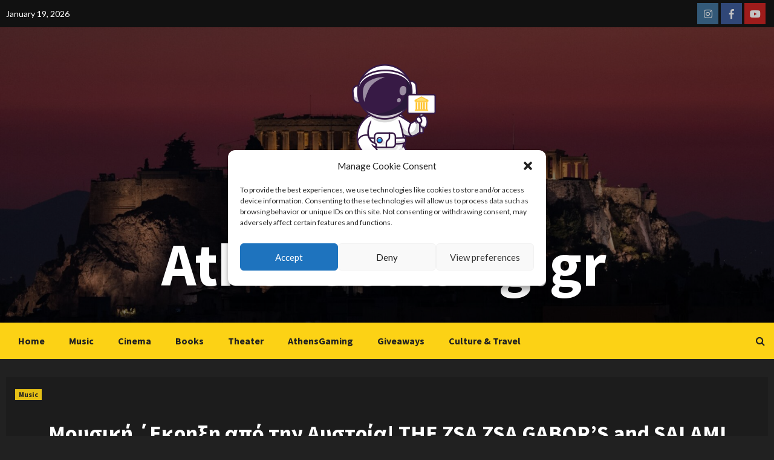

--- FILE ---
content_type: text/html; charset=UTF-8
request_url: https://athenscalling.gr/%CE%BC%CE%BF%CF%85%CF%83%CE%B9%CE%BA%CE%AE-%CE%84%CE%B5%CE%BA%CF%81%CE%B7%CE%BE%CE%B7-%CE%B1%CF%80%CF%8C-%CF%84%CE%B7%CE%BD-%CE%B1%CF%85%CF%83%CF%84%CF%81%CE%AF%CE%B1-the-zsa-zsa-gabors-and-salam/
body_size: 31156
content:
<!doctype html>
<html dir="ltr" lang="en-US"
	prefix="og: https://ogp.me/ns#" >
<head>
    <meta charset="UTF-8">
    <meta name="viewport" content="width=device-width, initial-scale=1">
    <link rel="profile" href="http://gmpg.org/xfn/11">
    <title>Μουσική ΄Εκρηξη από την Αυστρία! THE ZSA ZSA GABOR’S and SALAMI SUX - AthensCalling.gr</title>

		<!-- All in One SEO 4.2.2 -->
		<meta name="description" content="Ήταν μια μεγάλη έκπληξη για εμάς! Όταν εκείνο το Καλοκαίρι στο St. Pölten της Αυστρίας, ακούσαμε γιά πρώτη φορά δύο πραγματικά εκρηκτικές μπάντες! Ο λόγος γιά τα Αυστριακά group,της πόλης St. Pölten,THE ZSA ZSA GABORS και SALAMI SUX! Ο τρόπος, που έπαιζαν τα τραγούδια τους, σε οδηγoύσε σε έναν ελεύθερο τρόπο και χώρο με ατελείωτους" />
		<meta name="robots" content="max-image-preview:large" />
		<link rel="canonical" href="https://athenscalling.gr/%ce%bc%ce%bf%cf%85%cf%83%ce%b9%ce%ba%ce%ae-%ce%84%ce%b5%ce%ba%cf%81%ce%b7%ce%be%ce%b7-%ce%b1%cf%80%cf%8c-%cf%84%ce%b7%ce%bd-%ce%b1%cf%85%cf%83%cf%84%cf%81%ce%af%ce%b1-the-zsa-zsa-gabors-and-salam/" />
		<meta property="og:locale" content="en_US" />
		<meta property="og:site_name" content="AthensCalling.gr -" />
		<meta property="og:type" content="activity" />
		<meta property="og:title" content="Μουσική ΄Εκρηξη από την Αυστρία! THE ZSA ZSA GABOR’S and SALAMI SUX - AthensCalling.gr" />
		<meta property="og:description" content="Ήταν μια μεγάλη έκπληξη για εμάς! Όταν εκείνο το Καλοκαίρι στο St. Pölten της Αυστρίας, ακούσαμε γιά πρώτη φορά δύο πραγματικά εκρηκτικές μπάντες! Ο λόγος γιά τα Αυστριακά group,της πόλης St. Pölten,THE ZSA ZSA GABORS και SALAMI SUX! Ο τρόπος, που έπαιζαν τα τραγούδια τους, σε οδηγoύσε σε έναν ελεύθερο τρόπο και χώρο με ατελείωτους" />
		<meta property="og:url" content="https://athenscalling.gr/%ce%bc%ce%bf%cf%85%cf%83%ce%b9%ce%ba%ce%ae-%ce%84%ce%b5%ce%ba%cf%81%ce%b7%ce%be%ce%b7-%ce%b1%cf%80%cf%8c-%cf%84%ce%b7%ce%bd-%ce%b1%cf%85%cf%83%cf%84%cf%81%ce%af%ce%b1-the-zsa-zsa-gabors-and-salam/" />
		<meta property="og:image" content="https://athenscalling.gr/wp-content/uploads/2021/10/ZZG_f-2.jpg" />
		<meta property="og:image:secure_url" content="https://athenscalling.gr/wp-content/uploads/2021/10/ZZG_f-2.jpg" />
		<meta property="og:image:width" content="4000" />
		<meta property="og:image:height" content="2667" />
		<meta name="twitter:card" content="summary" />
		<meta name="twitter:title" content="Μουσική ΄Εκρηξη από την Αυστρία! THE ZSA ZSA GABOR’S and SALAMI SUX - AthensCalling.gr" />
		<meta name="twitter:description" content="Ήταν μια μεγάλη έκπληξη για εμάς! Όταν εκείνο το Καλοκαίρι στο St. Pölten της Αυστρίας, ακούσαμε γιά πρώτη φορά δύο πραγματικά εκρηκτικές μπάντες! Ο λόγος γιά τα Αυστριακά group,της πόλης St. Pölten,THE ZSA ZSA GABORS και SALAMI SUX! Ο τρόπος, που έπαιζαν τα τραγούδια τους, σε οδηγoύσε σε έναν ελεύθερο τρόπο και χώρο με ατελείωτους" />
		<meta name="twitter:image" content="https://athenscalling.gr/wp-content/uploads/2021/10/ZZG_f-2.jpg" />
		<script type="application/ld+json" class="aioseo-schema">
			{"@context":"https:\/\/schema.org","@graph":[{"@type":"WebSite","@id":"https:\/\/athenscalling.gr\/#website","url":"https:\/\/athenscalling.gr\/","name":"AthensCalling.gr","inLanguage":"en-US","publisher":{"@id":"https:\/\/athenscalling.gr\/#organization"}},{"@type":"Organization","@id":"https:\/\/athenscalling.gr\/#organization","name":"Athens Calling","url":"https:\/\/athenscalling.gr\/","logo":{"@type":"ImageObject","@id":"https:\/\/athenscalling.gr\/#organizationLogo","url":"https:\/\/athenscalling.gr\/wp-content\/uploads\/2022\/03\/astronaut.png","width":322,"height":297},"image":{"@id":"https:\/\/athenscalling.gr\/#organizationLogo"}},{"@type":"BreadcrumbList","@id":"https:\/\/athenscalling.gr\/%ce%bc%ce%bf%cf%85%cf%83%ce%b9%ce%ba%ce%ae-%ce%84%ce%b5%ce%ba%cf%81%ce%b7%ce%be%ce%b7-%ce%b1%cf%80%cf%8c-%cf%84%ce%b7%ce%bd-%ce%b1%cf%85%cf%83%cf%84%cf%81%ce%af%ce%b1-the-zsa-zsa-gabors-and-salam\/#breadcrumblist","itemListElement":[{"@type":"ListItem","@id":"https:\/\/athenscalling.gr\/#listItem","position":1,"item":{"@type":"WebPage","@id":"https:\/\/athenscalling.gr\/","name":"Home","url":"https:\/\/athenscalling.gr\/"},"nextItem":"https:\/\/athenscalling.gr\/%ce%bc%ce%bf%cf%85%cf%83%ce%b9%ce%ba%ce%ae-%ce%84%ce%b5%ce%ba%cf%81%ce%b7%ce%be%ce%b7-%ce%b1%cf%80%cf%8c-%cf%84%ce%b7%ce%bd-%ce%b1%cf%85%cf%83%cf%84%cf%81%ce%af%ce%b1-the-zsa-zsa-gabors-and-salam\/#listItem"},{"@type":"ListItem","@id":"https:\/\/athenscalling.gr\/%ce%bc%ce%bf%cf%85%cf%83%ce%b9%ce%ba%ce%ae-%ce%84%ce%b5%ce%ba%cf%81%ce%b7%ce%be%ce%b7-%ce%b1%cf%80%cf%8c-%cf%84%ce%b7%ce%bd-%ce%b1%cf%85%cf%83%cf%84%cf%81%ce%af%ce%b1-the-zsa-zsa-gabors-and-salam\/#listItem","position":2,"item":{"@type":"WebPage","@id":"https:\/\/athenscalling.gr\/%ce%bc%ce%bf%cf%85%cf%83%ce%b9%ce%ba%ce%ae-%ce%84%ce%b5%ce%ba%cf%81%ce%b7%ce%be%ce%b7-%ce%b1%cf%80%cf%8c-%cf%84%ce%b7%ce%bd-%ce%b1%cf%85%cf%83%cf%84%cf%81%ce%af%ce%b1-the-zsa-zsa-gabors-and-salam\/","name":"\u039c\u03bf\u03c5\u03c3\u03b9\u03ba\u03ae \u0384\u0395\u03ba\u03c1\u03b7\u03be\u03b7 \u03b1\u03c0\u03cc \u03c4\u03b7\u03bd \u0391\u03c5\u03c3\u03c4\u03c1\u03af\u03b1!  THE ZSA ZSA GABOR'S and  SALAMI SUX","description":"\u0389\u03c4\u03b1\u03bd \u03bc\u03b9\u03b1 \u03bc\u03b5\u03b3\u03ac\u03bb\u03b7 \u03ad\u03ba\u03c0\u03bb\u03b7\u03be\u03b7 \u03b3\u03b9\u03b1 \u03b5\u03bc\u03ac\u03c2! \u038c\u03c4\u03b1\u03bd \u03b5\u03ba\u03b5\u03af\u03bd\u03bf \u03c4\u03bf \u039a\u03b1\u03bb\u03bf\u03ba\u03b1\u03af\u03c1\u03b9 \u03c3\u03c4\u03bf St. P\u00f6lten \u03c4\u03b7\u03c2 \u0391\u03c5\u03c3\u03c4\u03c1\u03af\u03b1\u03c2, \u03b1\u03ba\u03bf\u03cd\u03c3\u03b1\u03bc\u03b5 \u03b3\u03b9\u03ac \u03c0\u03c1\u03ce\u03c4\u03b7 \u03c6\u03bf\u03c1\u03ac \u03b4\u03cd\u03bf \u03c0\u03c1\u03b1\u03b3\u03bc\u03b1\u03c4\u03b9\u03ba\u03ac \u03b5\u03ba\u03c1\u03b7\u03ba\u03c4\u03b9\u03ba\u03ad\u03c2 \u03bc\u03c0\u03ac\u03bd\u03c4\u03b5\u03c2! \u039f \u03bb\u03cc\u03b3\u03bf\u03c2 \u03b3\u03b9\u03ac \u03c4\u03b1 \u0391\u03c5\u03c3\u03c4\u03c1\u03b9\u03b1\u03ba\u03ac group,\u03c4\u03b7\u03c2 \u03c0\u03cc\u03bb\u03b7\u03c2 St. P\u00f6lten,THE ZSA ZSA GABORS \u03ba\u03b1\u03b9 SALAMI SUX! \u039f \u03c4\u03c1\u03cc\u03c0\u03bf\u03c2, \u03c0\u03bf\u03c5 \u03ad\u03c0\u03b1\u03b9\u03b6\u03b1\u03bd \u03c4\u03b1 \u03c4\u03c1\u03b1\u03b3\u03bf\u03cd\u03b4\u03b9\u03b1 \u03c4\u03bf\u03c5\u03c2, \u03c3\u03b5 \u03bf\u03b4\u03b7\u03b3o\u03cd\u03c3\u03b5 \u03c3\u03b5 \u03ad\u03bd\u03b1\u03bd \u03b5\u03bb\u03b5\u03cd\u03b8\u03b5\u03c1\u03bf \u03c4\u03c1\u03cc\u03c0\u03bf \u03ba\u03b1\u03b9 \u03c7\u03ce\u03c1\u03bf \u03bc\u03b5 \u03b1\u03c4\u03b5\u03bb\u03b5\u03af\u03c9\u03c4\u03bf\u03c5\u03c2","url":"https:\/\/athenscalling.gr\/%ce%bc%ce%bf%cf%85%cf%83%ce%b9%ce%ba%ce%ae-%ce%84%ce%b5%ce%ba%cf%81%ce%b7%ce%be%ce%b7-%ce%b1%cf%80%cf%8c-%cf%84%ce%b7%ce%bd-%ce%b1%cf%85%cf%83%cf%84%cf%81%ce%af%ce%b1-the-zsa-zsa-gabors-and-salam\/"},"previousItem":"https:\/\/athenscalling.gr\/#listItem"}]},{"@type":"Person","@id":"https:\/\/athenscalling.gr\/author\/sarge\/#author","url":"https:\/\/athenscalling.gr\/author\/sarge\/","name":"Sarge","image":{"@type":"ImageObject","@id":"https:\/\/athenscalling.gr\/%ce%bc%ce%bf%cf%85%cf%83%ce%b9%ce%ba%ce%ae-%ce%84%ce%b5%ce%ba%cf%81%ce%b7%ce%be%ce%b7-%ce%b1%cf%80%cf%8c-%cf%84%ce%b7%ce%bd-%ce%b1%cf%85%cf%83%cf%84%cf%81%ce%af%ce%b1-the-zsa-zsa-gabors-and-salam\/#authorImage","url":"https:\/\/secure.gravatar.com\/avatar\/2c28cf8c869b80624de0a62992f5be318f082106d34bb1efb0a7e9fd38fc2267?s=96&d=mm&r=g","width":96,"height":96,"caption":"Sarge"}},{"@type":"WebPage","@id":"https:\/\/athenscalling.gr\/%ce%bc%ce%bf%cf%85%cf%83%ce%b9%ce%ba%ce%ae-%ce%84%ce%b5%ce%ba%cf%81%ce%b7%ce%be%ce%b7-%ce%b1%cf%80%cf%8c-%cf%84%ce%b7%ce%bd-%ce%b1%cf%85%cf%83%cf%84%cf%81%ce%af%ce%b1-the-zsa-zsa-gabors-and-salam\/#webpage","url":"https:\/\/athenscalling.gr\/%ce%bc%ce%bf%cf%85%cf%83%ce%b9%ce%ba%ce%ae-%ce%84%ce%b5%ce%ba%cf%81%ce%b7%ce%be%ce%b7-%ce%b1%cf%80%cf%8c-%cf%84%ce%b7%ce%bd-%ce%b1%cf%85%cf%83%cf%84%cf%81%ce%af%ce%b1-the-zsa-zsa-gabors-and-salam\/","name":"\u039c\u03bf\u03c5\u03c3\u03b9\u03ba\u03ae \u0384\u0395\u03ba\u03c1\u03b7\u03be\u03b7 \u03b1\u03c0\u03cc \u03c4\u03b7\u03bd \u0391\u03c5\u03c3\u03c4\u03c1\u03af\u03b1! THE ZSA ZSA GABOR\u2019S and SALAMI SUX - AthensCalling.gr","description":"\u0389\u03c4\u03b1\u03bd \u03bc\u03b9\u03b1 \u03bc\u03b5\u03b3\u03ac\u03bb\u03b7 \u03ad\u03ba\u03c0\u03bb\u03b7\u03be\u03b7 \u03b3\u03b9\u03b1 \u03b5\u03bc\u03ac\u03c2! \u038c\u03c4\u03b1\u03bd \u03b5\u03ba\u03b5\u03af\u03bd\u03bf \u03c4\u03bf \u039a\u03b1\u03bb\u03bf\u03ba\u03b1\u03af\u03c1\u03b9 \u03c3\u03c4\u03bf St. P\u00f6lten \u03c4\u03b7\u03c2 \u0391\u03c5\u03c3\u03c4\u03c1\u03af\u03b1\u03c2, \u03b1\u03ba\u03bf\u03cd\u03c3\u03b1\u03bc\u03b5 \u03b3\u03b9\u03ac \u03c0\u03c1\u03ce\u03c4\u03b7 \u03c6\u03bf\u03c1\u03ac \u03b4\u03cd\u03bf \u03c0\u03c1\u03b1\u03b3\u03bc\u03b1\u03c4\u03b9\u03ba\u03ac \u03b5\u03ba\u03c1\u03b7\u03ba\u03c4\u03b9\u03ba\u03ad\u03c2 \u03bc\u03c0\u03ac\u03bd\u03c4\u03b5\u03c2! \u039f \u03bb\u03cc\u03b3\u03bf\u03c2 \u03b3\u03b9\u03ac \u03c4\u03b1 \u0391\u03c5\u03c3\u03c4\u03c1\u03b9\u03b1\u03ba\u03ac group,\u03c4\u03b7\u03c2 \u03c0\u03cc\u03bb\u03b7\u03c2 St. P\u00f6lten,THE ZSA ZSA GABORS \u03ba\u03b1\u03b9 SALAMI SUX! \u039f \u03c4\u03c1\u03cc\u03c0\u03bf\u03c2, \u03c0\u03bf\u03c5 \u03ad\u03c0\u03b1\u03b9\u03b6\u03b1\u03bd \u03c4\u03b1 \u03c4\u03c1\u03b1\u03b3\u03bf\u03cd\u03b4\u03b9\u03b1 \u03c4\u03bf\u03c5\u03c2, \u03c3\u03b5 \u03bf\u03b4\u03b7\u03b3o\u03cd\u03c3\u03b5 \u03c3\u03b5 \u03ad\u03bd\u03b1\u03bd \u03b5\u03bb\u03b5\u03cd\u03b8\u03b5\u03c1\u03bf \u03c4\u03c1\u03cc\u03c0\u03bf \u03ba\u03b1\u03b9 \u03c7\u03ce\u03c1\u03bf \u03bc\u03b5 \u03b1\u03c4\u03b5\u03bb\u03b5\u03af\u03c9\u03c4\u03bf\u03c5\u03c2","inLanguage":"en-US","isPartOf":{"@id":"https:\/\/athenscalling.gr\/#website"},"breadcrumb":{"@id":"https:\/\/athenscalling.gr\/%ce%bc%ce%bf%cf%85%cf%83%ce%b9%ce%ba%ce%ae-%ce%84%ce%b5%ce%ba%cf%81%ce%b7%ce%be%ce%b7-%ce%b1%cf%80%cf%8c-%cf%84%ce%b7%ce%bd-%ce%b1%cf%85%cf%83%cf%84%cf%81%ce%af%ce%b1-the-zsa-zsa-gabors-and-salam\/#breadcrumblist"},"author":"https:\/\/athenscalling.gr\/author\/sarge\/#author","creator":"https:\/\/athenscalling.gr\/author\/sarge\/#author","image":{"@type":"ImageObject","@id":"https:\/\/athenscalling.gr\/#mainImage","url":"https:\/\/athenscalling.gr\/wp-content\/uploads\/2021\/10\/ZZG_f-2.jpg","width":4000,"height":2667},"primaryImageOfPage":{"@id":"https:\/\/athenscalling.gr\/%ce%bc%ce%bf%cf%85%cf%83%ce%b9%ce%ba%ce%ae-%ce%84%ce%b5%ce%ba%cf%81%ce%b7%ce%be%ce%b7-%ce%b1%cf%80%cf%8c-%cf%84%ce%b7%ce%bd-%ce%b1%cf%85%cf%83%cf%84%cf%81%ce%af%ce%b1-the-zsa-zsa-gabors-and-salam\/#mainImage"},"datePublished":"2021-10-18T08:00:25+00:00","dateModified":"2021-10-18T08:01:33+00:00"},{"@type":"BlogPosting","@id":"https:\/\/athenscalling.gr\/%ce%bc%ce%bf%cf%85%cf%83%ce%b9%ce%ba%ce%ae-%ce%84%ce%b5%ce%ba%cf%81%ce%b7%ce%be%ce%b7-%ce%b1%cf%80%cf%8c-%cf%84%ce%b7%ce%bd-%ce%b1%cf%85%cf%83%cf%84%cf%81%ce%af%ce%b1-the-zsa-zsa-gabors-and-salam\/#blogposting","name":"\u039c\u03bf\u03c5\u03c3\u03b9\u03ba\u03ae \u0384\u0395\u03ba\u03c1\u03b7\u03be\u03b7 \u03b1\u03c0\u03cc \u03c4\u03b7\u03bd \u0391\u03c5\u03c3\u03c4\u03c1\u03af\u03b1! THE ZSA ZSA GABOR\u2019S and SALAMI SUX - AthensCalling.gr","description":"\u0389\u03c4\u03b1\u03bd \u03bc\u03b9\u03b1 \u03bc\u03b5\u03b3\u03ac\u03bb\u03b7 \u03ad\u03ba\u03c0\u03bb\u03b7\u03be\u03b7 \u03b3\u03b9\u03b1 \u03b5\u03bc\u03ac\u03c2! \u038c\u03c4\u03b1\u03bd \u03b5\u03ba\u03b5\u03af\u03bd\u03bf \u03c4\u03bf \u039a\u03b1\u03bb\u03bf\u03ba\u03b1\u03af\u03c1\u03b9 \u03c3\u03c4\u03bf St. P\u00f6lten \u03c4\u03b7\u03c2 \u0391\u03c5\u03c3\u03c4\u03c1\u03af\u03b1\u03c2, \u03b1\u03ba\u03bf\u03cd\u03c3\u03b1\u03bc\u03b5 \u03b3\u03b9\u03ac \u03c0\u03c1\u03ce\u03c4\u03b7 \u03c6\u03bf\u03c1\u03ac \u03b4\u03cd\u03bf \u03c0\u03c1\u03b1\u03b3\u03bc\u03b1\u03c4\u03b9\u03ba\u03ac \u03b5\u03ba\u03c1\u03b7\u03ba\u03c4\u03b9\u03ba\u03ad\u03c2 \u03bc\u03c0\u03ac\u03bd\u03c4\u03b5\u03c2! \u039f \u03bb\u03cc\u03b3\u03bf\u03c2 \u03b3\u03b9\u03ac \u03c4\u03b1 \u0391\u03c5\u03c3\u03c4\u03c1\u03b9\u03b1\u03ba\u03ac group,\u03c4\u03b7\u03c2 \u03c0\u03cc\u03bb\u03b7\u03c2 St. P\u00f6lten,THE ZSA ZSA GABORS \u03ba\u03b1\u03b9 SALAMI SUX! \u039f \u03c4\u03c1\u03cc\u03c0\u03bf\u03c2, \u03c0\u03bf\u03c5 \u03ad\u03c0\u03b1\u03b9\u03b6\u03b1\u03bd \u03c4\u03b1 \u03c4\u03c1\u03b1\u03b3\u03bf\u03cd\u03b4\u03b9\u03b1 \u03c4\u03bf\u03c5\u03c2, \u03c3\u03b5 \u03bf\u03b4\u03b7\u03b3o\u03cd\u03c3\u03b5 \u03c3\u03b5 \u03ad\u03bd\u03b1\u03bd \u03b5\u03bb\u03b5\u03cd\u03b8\u03b5\u03c1\u03bf \u03c4\u03c1\u03cc\u03c0\u03bf \u03ba\u03b1\u03b9 \u03c7\u03ce\u03c1\u03bf \u03bc\u03b5 \u03b1\u03c4\u03b5\u03bb\u03b5\u03af\u03c9\u03c4\u03bf\u03c5\u03c2","inLanguage":"en-US","headline":"\u039c\u03bf\u03c5\u03c3\u03b9\u03ba\u03ae \u0384\u0395\u03ba\u03c1\u03b7\u03be\u03b7 \u03b1\u03c0\u03cc \u03c4\u03b7\u03bd \u0391\u03c5\u03c3\u03c4\u03c1\u03af\u03b1!  THE ZSA ZSA GABOR'S and  SALAMI SUX","author":{"@id":"https:\/\/athenscalling.gr\/author\/sarge\/#author"},"publisher":{"@id":"https:\/\/athenscalling.gr\/#organization"},"datePublished":"2021-10-18T08:00:25+00:00","dateModified":"2021-10-18T08:01:33+00:00","articleSection":"Music","mainEntityOfPage":{"@id":"https:\/\/athenscalling.gr\/%ce%bc%ce%bf%cf%85%cf%83%ce%b9%ce%ba%ce%ae-%ce%84%ce%b5%ce%ba%cf%81%ce%b7%ce%be%ce%b7-%ce%b1%cf%80%cf%8c-%cf%84%ce%b7%ce%bd-%ce%b1%cf%85%cf%83%cf%84%cf%81%ce%af%ce%b1-the-zsa-zsa-gabors-and-salam\/#webpage"},"isPartOf":{"@id":"https:\/\/athenscalling.gr\/%ce%bc%ce%bf%cf%85%cf%83%ce%b9%ce%ba%ce%ae-%ce%84%ce%b5%ce%ba%cf%81%ce%b7%ce%be%ce%b7-%ce%b1%cf%80%cf%8c-%cf%84%ce%b7%ce%bd-%ce%b1%cf%85%cf%83%cf%84%cf%81%ce%af%ce%b1-the-zsa-zsa-gabors-and-salam\/#webpage"},"image":{"@type":"ImageObject","@id":"https:\/\/athenscalling.gr\/#articleImage","url":"https:\/\/athenscalling.gr\/wp-content\/uploads\/2021\/10\/ZZG_f-2.jpg","width":4000,"height":2667}}]}
		</script>
		<!-- All in One SEO -->

<link rel='dns-prefetch' href='//fonts.googleapis.com' />
<link rel="alternate" type="application/rss+xml" title="AthensCalling.gr &raquo; Feed" href="https://athenscalling.gr/feed/" />
<link rel="alternate" type="application/rss+xml" title="AthensCalling.gr &raquo; Comments Feed" href="https://athenscalling.gr/comments/feed/" />
<link rel="alternate" type="application/rss+xml" title="AthensCalling.gr &raquo; Μουσική ΄Εκρηξη από την Αυστρία!  THE ZSA ZSA GABOR&#8217;S and  SALAMI SUX Comments Feed" href="https://athenscalling.gr/%ce%bc%ce%bf%cf%85%cf%83%ce%b9%ce%ba%ce%ae-%ce%84%ce%b5%ce%ba%cf%81%ce%b7%ce%be%ce%b7-%ce%b1%cf%80%cf%8c-%cf%84%ce%b7%ce%bd-%ce%b1%cf%85%cf%83%cf%84%cf%81%ce%af%ce%b1-the-zsa-zsa-gabors-and-salam/feed/" />
<link rel="alternate" title="oEmbed (JSON)" type="application/json+oembed" href="https://athenscalling.gr/wp-json/oembed/1.0/embed?url=https%3A%2F%2Fathenscalling.gr%2F%25ce%25bc%25ce%25bf%25cf%2585%25cf%2583%25ce%25b9%25ce%25ba%25ce%25ae-%25ce%2584%25ce%25b5%25ce%25ba%25cf%2581%25ce%25b7%25ce%25be%25ce%25b7-%25ce%25b1%25cf%2580%25cf%258c-%25cf%2584%25ce%25b7%25ce%25bd-%25ce%25b1%25cf%2585%25cf%2583%25cf%2584%25cf%2581%25ce%25af%25ce%25b1-the-zsa-zsa-gabors-and-salam%2F" />
<link rel="alternate" title="oEmbed (XML)" type="text/xml+oembed" href="https://athenscalling.gr/wp-json/oembed/1.0/embed?url=https%3A%2F%2Fathenscalling.gr%2F%25ce%25bc%25ce%25bf%25cf%2585%25cf%2583%25ce%25b9%25ce%25ba%25ce%25ae-%25ce%2584%25ce%25b5%25ce%25ba%25cf%2581%25ce%25b7%25ce%25be%25ce%25b7-%25ce%25b1%25cf%2580%25cf%258c-%25cf%2584%25ce%25b7%25ce%25bd-%25ce%25b1%25cf%2585%25cf%2583%25cf%2584%25cf%2581%25ce%25af%25ce%25b1-the-zsa-zsa-gabors-and-salam%2F&#038;format=xml" />
<style id='wp-img-auto-sizes-contain-inline-css' type='text/css'>
img:is([sizes=auto i],[sizes^="auto," i]){contain-intrinsic-size:3000px 1500px}
/*# sourceURL=wp-img-auto-sizes-contain-inline-css */
</style>
<style id='wp-emoji-styles-inline-css' type='text/css'>

	img.wp-smiley, img.emoji {
		display: inline !important;
		border: none !important;
		box-shadow: none !important;
		height: 1em !important;
		width: 1em !important;
		margin: 0 0.07em !important;
		vertical-align: -0.1em !important;
		background: none !important;
		padding: 0 !important;
	}
/*# sourceURL=wp-emoji-styles-inline-css */
</style>
<style id='wp-block-library-inline-css' type='text/css'>
:root{--wp-block-synced-color:#7a00df;--wp-block-synced-color--rgb:122,0,223;--wp-bound-block-color:var(--wp-block-synced-color);--wp-editor-canvas-background:#ddd;--wp-admin-theme-color:#007cba;--wp-admin-theme-color--rgb:0,124,186;--wp-admin-theme-color-darker-10:#006ba1;--wp-admin-theme-color-darker-10--rgb:0,107,160.5;--wp-admin-theme-color-darker-20:#005a87;--wp-admin-theme-color-darker-20--rgb:0,90,135;--wp-admin-border-width-focus:2px}@media (min-resolution:192dpi){:root{--wp-admin-border-width-focus:1.5px}}.wp-element-button{cursor:pointer}:root .has-very-light-gray-background-color{background-color:#eee}:root .has-very-dark-gray-background-color{background-color:#313131}:root .has-very-light-gray-color{color:#eee}:root .has-very-dark-gray-color{color:#313131}:root .has-vivid-green-cyan-to-vivid-cyan-blue-gradient-background{background:linear-gradient(135deg,#00d084,#0693e3)}:root .has-purple-crush-gradient-background{background:linear-gradient(135deg,#34e2e4,#4721fb 50%,#ab1dfe)}:root .has-hazy-dawn-gradient-background{background:linear-gradient(135deg,#faaca8,#dad0ec)}:root .has-subdued-olive-gradient-background{background:linear-gradient(135deg,#fafae1,#67a671)}:root .has-atomic-cream-gradient-background{background:linear-gradient(135deg,#fdd79a,#004a59)}:root .has-nightshade-gradient-background{background:linear-gradient(135deg,#330968,#31cdcf)}:root .has-midnight-gradient-background{background:linear-gradient(135deg,#020381,#2874fc)}:root{--wp--preset--font-size--normal:16px;--wp--preset--font-size--huge:42px}.has-regular-font-size{font-size:1em}.has-larger-font-size{font-size:2.625em}.has-normal-font-size{font-size:var(--wp--preset--font-size--normal)}.has-huge-font-size{font-size:var(--wp--preset--font-size--huge)}.has-text-align-center{text-align:center}.has-text-align-left{text-align:left}.has-text-align-right{text-align:right}.has-fit-text{white-space:nowrap!important}#end-resizable-editor-section{display:none}.aligncenter{clear:both}.items-justified-left{justify-content:flex-start}.items-justified-center{justify-content:center}.items-justified-right{justify-content:flex-end}.items-justified-space-between{justify-content:space-between}.screen-reader-text{border:0;clip-path:inset(50%);height:1px;margin:-1px;overflow:hidden;padding:0;position:absolute;width:1px;word-wrap:normal!important}.screen-reader-text:focus{background-color:#ddd;clip-path:none;color:#444;display:block;font-size:1em;height:auto;left:5px;line-height:normal;padding:15px 23px 14px;text-decoration:none;top:5px;width:auto;z-index:100000}html :where(.has-border-color){border-style:solid}html :where([style*=border-top-color]){border-top-style:solid}html :where([style*=border-right-color]){border-right-style:solid}html :where([style*=border-bottom-color]){border-bottom-style:solid}html :where([style*=border-left-color]){border-left-style:solid}html :where([style*=border-width]){border-style:solid}html :where([style*=border-top-width]){border-top-style:solid}html :where([style*=border-right-width]){border-right-style:solid}html :where([style*=border-bottom-width]){border-bottom-style:solid}html :where([style*=border-left-width]){border-left-style:solid}html :where(img[class*=wp-image-]){height:auto;max-width:100%}:where(figure){margin:0 0 1em}html :where(.is-position-sticky){--wp-admin--admin-bar--position-offset:var(--wp-admin--admin-bar--height,0px)}@media screen and (max-width:600px){html :where(.is-position-sticky){--wp-admin--admin-bar--position-offset:0px}}

/*# sourceURL=wp-block-library-inline-css */
</style><style id='wp-block-columns-inline-css' type='text/css'>
.wp-block-columns{box-sizing:border-box;display:flex;flex-wrap:wrap!important}@media (min-width:782px){.wp-block-columns{flex-wrap:nowrap!important}}.wp-block-columns{align-items:normal!important}.wp-block-columns.are-vertically-aligned-top{align-items:flex-start}.wp-block-columns.are-vertically-aligned-center{align-items:center}.wp-block-columns.are-vertically-aligned-bottom{align-items:flex-end}@media (max-width:781px){.wp-block-columns:not(.is-not-stacked-on-mobile)>.wp-block-column{flex-basis:100%!important}}@media (min-width:782px){.wp-block-columns:not(.is-not-stacked-on-mobile)>.wp-block-column{flex-basis:0;flex-grow:1}.wp-block-columns:not(.is-not-stacked-on-mobile)>.wp-block-column[style*=flex-basis]{flex-grow:0}}.wp-block-columns.is-not-stacked-on-mobile{flex-wrap:nowrap!important}.wp-block-columns.is-not-stacked-on-mobile>.wp-block-column{flex-basis:0;flex-grow:1}.wp-block-columns.is-not-stacked-on-mobile>.wp-block-column[style*=flex-basis]{flex-grow:0}:where(.wp-block-columns){margin-bottom:1.75em}:where(.wp-block-columns.has-background){padding:1.25em 2.375em}.wp-block-column{flex-grow:1;min-width:0;overflow-wrap:break-word;word-break:break-word}.wp-block-column.is-vertically-aligned-top{align-self:flex-start}.wp-block-column.is-vertically-aligned-center{align-self:center}.wp-block-column.is-vertically-aligned-bottom{align-self:flex-end}.wp-block-column.is-vertically-aligned-stretch{align-self:stretch}.wp-block-column.is-vertically-aligned-bottom,.wp-block-column.is-vertically-aligned-center,.wp-block-column.is-vertically-aligned-top{width:100%}
/*# sourceURL=https://athenscalling.gr/wp-includes/blocks/columns/style.min.css */
</style>
<style id='wp-block-group-inline-css' type='text/css'>
.wp-block-group{box-sizing:border-box}:where(.wp-block-group.wp-block-group-is-layout-constrained){position:relative}
/*# sourceURL=https://athenscalling.gr/wp-includes/blocks/group/style.min.css */
</style>
<style id='wp-block-paragraph-inline-css' type='text/css'>
.is-small-text{font-size:.875em}.is-regular-text{font-size:1em}.is-large-text{font-size:2.25em}.is-larger-text{font-size:3em}.has-drop-cap:not(:focus):first-letter{float:left;font-size:8.4em;font-style:normal;font-weight:100;line-height:.68;margin:.05em .1em 0 0;text-transform:uppercase}body.rtl .has-drop-cap:not(:focus):first-letter{float:none;margin-left:.1em}p.has-drop-cap.has-background{overflow:hidden}:root :where(p.has-background){padding:1.25em 2.375em}:where(p.has-text-color:not(.has-link-color)) a{color:inherit}p.has-text-align-left[style*="writing-mode:vertical-lr"],p.has-text-align-right[style*="writing-mode:vertical-rl"]{rotate:180deg}
/*# sourceURL=https://athenscalling.gr/wp-includes/blocks/paragraph/style.min.css */
</style>
<style id='global-styles-inline-css' type='text/css'>
:root{--wp--preset--aspect-ratio--square: 1;--wp--preset--aspect-ratio--4-3: 4/3;--wp--preset--aspect-ratio--3-4: 3/4;--wp--preset--aspect-ratio--3-2: 3/2;--wp--preset--aspect-ratio--2-3: 2/3;--wp--preset--aspect-ratio--16-9: 16/9;--wp--preset--aspect-ratio--9-16: 9/16;--wp--preset--color--black: #000000;--wp--preset--color--cyan-bluish-gray: #abb8c3;--wp--preset--color--white: #ffffff;--wp--preset--color--pale-pink: #f78da7;--wp--preset--color--vivid-red: #cf2e2e;--wp--preset--color--luminous-vivid-orange: #ff6900;--wp--preset--color--luminous-vivid-amber: #fcb900;--wp--preset--color--light-green-cyan: #7bdcb5;--wp--preset--color--vivid-green-cyan: #00d084;--wp--preset--color--pale-cyan-blue: #8ed1fc;--wp--preset--color--vivid-cyan-blue: #0693e3;--wp--preset--color--vivid-purple: #9b51e0;--wp--preset--gradient--vivid-cyan-blue-to-vivid-purple: linear-gradient(135deg,rgb(6,147,227) 0%,rgb(155,81,224) 100%);--wp--preset--gradient--light-green-cyan-to-vivid-green-cyan: linear-gradient(135deg,rgb(122,220,180) 0%,rgb(0,208,130) 100%);--wp--preset--gradient--luminous-vivid-amber-to-luminous-vivid-orange: linear-gradient(135deg,rgb(252,185,0) 0%,rgb(255,105,0) 100%);--wp--preset--gradient--luminous-vivid-orange-to-vivid-red: linear-gradient(135deg,rgb(255,105,0) 0%,rgb(207,46,46) 100%);--wp--preset--gradient--very-light-gray-to-cyan-bluish-gray: linear-gradient(135deg,rgb(238,238,238) 0%,rgb(169,184,195) 100%);--wp--preset--gradient--cool-to-warm-spectrum: linear-gradient(135deg,rgb(74,234,220) 0%,rgb(151,120,209) 20%,rgb(207,42,186) 40%,rgb(238,44,130) 60%,rgb(251,105,98) 80%,rgb(254,248,76) 100%);--wp--preset--gradient--blush-light-purple: linear-gradient(135deg,rgb(255,206,236) 0%,rgb(152,150,240) 100%);--wp--preset--gradient--blush-bordeaux: linear-gradient(135deg,rgb(254,205,165) 0%,rgb(254,45,45) 50%,rgb(107,0,62) 100%);--wp--preset--gradient--luminous-dusk: linear-gradient(135deg,rgb(255,203,112) 0%,rgb(199,81,192) 50%,rgb(65,88,208) 100%);--wp--preset--gradient--pale-ocean: linear-gradient(135deg,rgb(255,245,203) 0%,rgb(182,227,212) 50%,rgb(51,167,181) 100%);--wp--preset--gradient--electric-grass: linear-gradient(135deg,rgb(202,248,128) 0%,rgb(113,206,126) 100%);--wp--preset--gradient--midnight: linear-gradient(135deg,rgb(2,3,129) 0%,rgb(40,116,252) 100%);--wp--preset--font-size--small: 13px;--wp--preset--font-size--medium: 20px;--wp--preset--font-size--large: 36px;--wp--preset--font-size--x-large: 42px;--wp--preset--spacing--20: 0.44rem;--wp--preset--spacing--30: 0.67rem;--wp--preset--spacing--40: 1rem;--wp--preset--spacing--50: 1.5rem;--wp--preset--spacing--60: 2.25rem;--wp--preset--spacing--70: 3.38rem;--wp--preset--spacing--80: 5.06rem;--wp--preset--shadow--natural: 6px 6px 9px rgba(0, 0, 0, 0.2);--wp--preset--shadow--deep: 12px 12px 50px rgba(0, 0, 0, 0.4);--wp--preset--shadow--sharp: 6px 6px 0px rgba(0, 0, 0, 0.2);--wp--preset--shadow--outlined: 6px 6px 0px -3px rgb(255, 255, 255), 6px 6px rgb(0, 0, 0);--wp--preset--shadow--crisp: 6px 6px 0px rgb(0, 0, 0);}:where(.is-layout-flex){gap: 0.5em;}:where(.is-layout-grid){gap: 0.5em;}body .is-layout-flex{display: flex;}.is-layout-flex{flex-wrap: wrap;align-items: center;}.is-layout-flex > :is(*, div){margin: 0;}body .is-layout-grid{display: grid;}.is-layout-grid > :is(*, div){margin: 0;}:where(.wp-block-columns.is-layout-flex){gap: 2em;}:where(.wp-block-columns.is-layout-grid){gap: 2em;}:where(.wp-block-post-template.is-layout-flex){gap: 1.25em;}:where(.wp-block-post-template.is-layout-grid){gap: 1.25em;}.has-black-color{color: var(--wp--preset--color--black) !important;}.has-cyan-bluish-gray-color{color: var(--wp--preset--color--cyan-bluish-gray) !important;}.has-white-color{color: var(--wp--preset--color--white) !important;}.has-pale-pink-color{color: var(--wp--preset--color--pale-pink) !important;}.has-vivid-red-color{color: var(--wp--preset--color--vivid-red) !important;}.has-luminous-vivid-orange-color{color: var(--wp--preset--color--luminous-vivid-orange) !important;}.has-luminous-vivid-amber-color{color: var(--wp--preset--color--luminous-vivid-amber) !important;}.has-light-green-cyan-color{color: var(--wp--preset--color--light-green-cyan) !important;}.has-vivid-green-cyan-color{color: var(--wp--preset--color--vivid-green-cyan) !important;}.has-pale-cyan-blue-color{color: var(--wp--preset--color--pale-cyan-blue) !important;}.has-vivid-cyan-blue-color{color: var(--wp--preset--color--vivid-cyan-blue) !important;}.has-vivid-purple-color{color: var(--wp--preset--color--vivid-purple) !important;}.has-black-background-color{background-color: var(--wp--preset--color--black) !important;}.has-cyan-bluish-gray-background-color{background-color: var(--wp--preset--color--cyan-bluish-gray) !important;}.has-white-background-color{background-color: var(--wp--preset--color--white) !important;}.has-pale-pink-background-color{background-color: var(--wp--preset--color--pale-pink) !important;}.has-vivid-red-background-color{background-color: var(--wp--preset--color--vivid-red) !important;}.has-luminous-vivid-orange-background-color{background-color: var(--wp--preset--color--luminous-vivid-orange) !important;}.has-luminous-vivid-amber-background-color{background-color: var(--wp--preset--color--luminous-vivid-amber) !important;}.has-light-green-cyan-background-color{background-color: var(--wp--preset--color--light-green-cyan) !important;}.has-vivid-green-cyan-background-color{background-color: var(--wp--preset--color--vivid-green-cyan) !important;}.has-pale-cyan-blue-background-color{background-color: var(--wp--preset--color--pale-cyan-blue) !important;}.has-vivid-cyan-blue-background-color{background-color: var(--wp--preset--color--vivid-cyan-blue) !important;}.has-vivid-purple-background-color{background-color: var(--wp--preset--color--vivid-purple) !important;}.has-black-border-color{border-color: var(--wp--preset--color--black) !important;}.has-cyan-bluish-gray-border-color{border-color: var(--wp--preset--color--cyan-bluish-gray) !important;}.has-white-border-color{border-color: var(--wp--preset--color--white) !important;}.has-pale-pink-border-color{border-color: var(--wp--preset--color--pale-pink) !important;}.has-vivid-red-border-color{border-color: var(--wp--preset--color--vivid-red) !important;}.has-luminous-vivid-orange-border-color{border-color: var(--wp--preset--color--luminous-vivid-orange) !important;}.has-luminous-vivid-amber-border-color{border-color: var(--wp--preset--color--luminous-vivid-amber) !important;}.has-light-green-cyan-border-color{border-color: var(--wp--preset--color--light-green-cyan) !important;}.has-vivid-green-cyan-border-color{border-color: var(--wp--preset--color--vivid-green-cyan) !important;}.has-pale-cyan-blue-border-color{border-color: var(--wp--preset--color--pale-cyan-blue) !important;}.has-vivid-cyan-blue-border-color{border-color: var(--wp--preset--color--vivid-cyan-blue) !important;}.has-vivid-purple-border-color{border-color: var(--wp--preset--color--vivid-purple) !important;}.has-vivid-cyan-blue-to-vivid-purple-gradient-background{background: var(--wp--preset--gradient--vivid-cyan-blue-to-vivid-purple) !important;}.has-light-green-cyan-to-vivid-green-cyan-gradient-background{background: var(--wp--preset--gradient--light-green-cyan-to-vivid-green-cyan) !important;}.has-luminous-vivid-amber-to-luminous-vivid-orange-gradient-background{background: var(--wp--preset--gradient--luminous-vivid-amber-to-luminous-vivid-orange) !important;}.has-luminous-vivid-orange-to-vivid-red-gradient-background{background: var(--wp--preset--gradient--luminous-vivid-orange-to-vivid-red) !important;}.has-very-light-gray-to-cyan-bluish-gray-gradient-background{background: var(--wp--preset--gradient--very-light-gray-to-cyan-bluish-gray) !important;}.has-cool-to-warm-spectrum-gradient-background{background: var(--wp--preset--gradient--cool-to-warm-spectrum) !important;}.has-blush-light-purple-gradient-background{background: var(--wp--preset--gradient--blush-light-purple) !important;}.has-blush-bordeaux-gradient-background{background: var(--wp--preset--gradient--blush-bordeaux) !important;}.has-luminous-dusk-gradient-background{background: var(--wp--preset--gradient--luminous-dusk) !important;}.has-pale-ocean-gradient-background{background: var(--wp--preset--gradient--pale-ocean) !important;}.has-electric-grass-gradient-background{background: var(--wp--preset--gradient--electric-grass) !important;}.has-midnight-gradient-background{background: var(--wp--preset--gradient--midnight) !important;}.has-small-font-size{font-size: var(--wp--preset--font-size--small) !important;}.has-medium-font-size{font-size: var(--wp--preset--font-size--medium) !important;}.has-large-font-size{font-size: var(--wp--preset--font-size--large) !important;}.has-x-large-font-size{font-size: var(--wp--preset--font-size--x-large) !important;}
:where(.wp-block-columns.is-layout-flex){gap: 2em;}:where(.wp-block-columns.is-layout-grid){gap: 2em;}
/*# sourceURL=global-styles-inline-css */
</style>
<style id='core-block-supports-inline-css' type='text/css'>
.wp-container-core-columns-is-layout-9d6595d7{flex-wrap:nowrap;}
/*# sourceURL=core-block-supports-inline-css */
</style>

<style id='classic-theme-styles-inline-css' type='text/css'>
/*! This file is auto-generated */
.wp-block-button__link{color:#fff;background-color:#32373c;border-radius:9999px;box-shadow:none;text-decoration:none;padding:calc(.667em + 2px) calc(1.333em + 2px);font-size:1.125em}.wp-block-file__button{background:#32373c;color:#fff;text-decoration:none}
/*# sourceURL=/wp-includes/css/classic-themes.min.css */
</style>
<link rel='stylesheet' id='contact-form-7-css' href='https://athenscalling.gr/wp-content/plugins/contact-form-7/includes/css/styles.css?ver=5.6' type='text/css' media='all' />
<link rel='stylesheet' id='wc-gallery-style-css' href='https://athenscalling.gr/wp-content/plugins/wc-gallery/includes/css/style.css?ver=1.67' type='text/css' media='all' />
<link rel='stylesheet' id='wc-gallery-popup-style-css' href='https://athenscalling.gr/wp-content/plugins/wc-gallery/includes/css/magnific-popup.css?ver=1.1.0' type='text/css' media='all' />
<link rel='stylesheet' id='wc-gallery-flexslider-style-css' href='https://athenscalling.gr/wp-content/plugins/wc-gallery/includes/vendors/flexslider/flexslider.css?ver=2.6.1' type='text/css' media='all' />
<link rel='stylesheet' id='wc-gallery-owlcarousel-style-css' href='https://athenscalling.gr/wp-content/plugins/wc-gallery/includes/vendors/owlcarousel/assets/owl.carousel.css?ver=2.1.4' type='text/css' media='all' />
<link rel='stylesheet' id='wc-gallery-owlcarousel-theme-style-css' href='https://athenscalling.gr/wp-content/plugins/wc-gallery/includes/vendors/owlcarousel/assets/owl.theme.default.css?ver=2.1.4' type='text/css' media='all' />
<link rel='stylesheet' id='backButtonCSS-css' href='https://athenscalling.gr/wp-content/plugins/wp-back-button/css/style.css?ver=6.9' type='text/css' media='all' />
<link rel='stylesheet' id='googleFonts1-css' href='http://fonts.googleapis.com/css?family=Cabin%3A400%2C500%2C600%2Cbold&#038;ver=6.9' type='text/css' media='all' />
<link rel='stylesheet' id='googleFonts2-css' href='http://fonts.googleapis.com/css?family=PT+Sans+Narrow%3Aregular%2Cbold&#038;ver=6.9' type='text/css' media='all' />
<link rel='stylesheet' id='wpos-slick-style-css' href='https://athenscalling.gr/wp-content/plugins/wp-responsive-recent-post-slider/assets/css/slick.css?ver=3.0.9' type='text/css' media='all' />
<link rel='stylesheet' id='wppsac-public-style-css' href='https://athenscalling.gr/wp-content/plugins/wp-responsive-recent-post-slider/assets/css/recent-post-style.css?ver=3.0.9' type='text/css' media='all' />
<link rel='stylesheet' id='cmplz-general-css' href='https://athenscalling.gr/wp-content/plugins/complianz-gdpr/assets/css/cookieblocker.min.css?ver=6.2.0' type='text/css' media='all' />
<link rel='stylesheet' id='bootstrap-css' href='https://athenscalling.gr/wp-content/themes/covernews/assets/bootstrap/css/bootstrap.min.css?ver=6.9' type='text/css' media='all' />
<link rel='stylesheet' id='covernews-style-css' href='https://athenscalling.gr/wp-content/themes/covernews/style.css?ver=6.9' type='text/css' media='all' />
<link rel='stylesheet' id='newscover-css' href='https://athenscalling.gr/wp-content/themes/newscover/style.css?ver=1.0.3' type='text/css' media='all' />
<link rel='stylesheet' id='font-awesome-v5-css' href='https://athenscalling.gr/wp-content/themes/covernews/assets/font-awesome-v5/css/fontawesome-all.min.css?ver=6.9' type='text/css' media='all' />
<link rel='stylesheet' id='slick-css' href='https://athenscalling.gr/wp-content/themes/covernews/assets/slick/css/slick.css?ver=6.9' type='text/css' media='all' />
<link rel='stylesheet' id='covernews-google-fonts-css' href='https://fonts.googleapis.com/css?family=Source%20Sans%20Pro:400,400i,700,700i|Lato:400,300,400italic,900,700&#038;subset=latin,latin-ext' type='text/css' media='all' />
<link rel='stylesheet' id='latest-posts-style-css' href='https://athenscalling.gr/wp-content/plugins/latest-posts/assets/css/style.css?ver=1.4.2' type='text/css' media='all' />
<link rel='stylesheet' id='msl-main-css' href='https://athenscalling.gr/wp-content/plugins/master-slider/public/assets/css/masterslider.main.css?ver=3.8.1' type='text/css' media='all' />
<link rel='stylesheet' id='msl-custom-css' href='https://athenscalling.gr/wp-content/uploads/master-slider/custom.css?ver=2.6' type='text/css' media='all' />
<link rel='stylesheet' id='srpw-style-css' href='https://athenscalling.gr/wp-content/plugins/smart-recent-posts-widget/assets/css/srpw-frontend.css?ver=6.9' type='text/css' media='all' />
<link rel='stylesheet' id='sgmb_socialFont_style-css' href='https://athenscalling.gr/wp-content/plugins/social-media-builder/css/jssocial/font-awesome.min.css?ver=6.9' type='text/css' media='all' />
<link rel='stylesheet' id='sgmb_social2_style-css' href='https://athenscalling.gr/wp-content/plugins/social-media-builder/css/jssocial/jssocials.css?ver=6.9' type='text/css' media='all' />
<link rel='stylesheet' id='jssocials_theme_classic-css' href='https://athenscalling.gr/wp-content/plugins/social-media-builder/css/jssocial/jssocials-theme-classic.css?ver=6.9' type='text/css' media='all' />
<link rel='stylesheet' id='sgmb_widget_style-css' href='https://athenscalling.gr/wp-content/plugins/social-media-builder/css/widget/widget-style.css?ver=6.9' type='text/css' media='all' />
<link rel='stylesheet' id='sgmb_buttons_animate-css' href='https://athenscalling.gr/wp-content/plugins/social-media-builder/css/animate.css?ver=6.9' type='text/css' media='all' />
<link rel='stylesheet' id='sgmb_drop_down_style-css' href='https://athenscalling.gr/wp-content/plugins/social-media-builder/css/widget/simple.dropdown.css?ver=6.9' type='text/css' media='all' />
<link rel='stylesheet' id='myStyleSheets-css' href='https://athenscalling.gr/wp-content/plugins/wp-latest-posts/css/wplp_front.css?ver=6.9' type='text/css' media='all' />
<link rel='stylesheet' id='myFonts-css' href='https://fonts.googleapis.com/css?family=Raleway%3A400%2C500%2C600%2C700%2C800%2C900%7CAlegreya%3A400%2C400italic%2C700%2C700italic%2C900%2C900italic%7CVarela+Round&#038;subset=latin%2Clatin-ext&#038;ver=6.9' type='text/css' media='all' />
<script type="text/javascript" src="https://athenscalling.gr/wp-includes/js/jquery/jquery.min.js?ver=3.7.1" id="jquery-core-js"></script>
<script type="text/javascript" src="https://athenscalling.gr/wp-includes/js/jquery/jquery-migrate.min.js?ver=3.4.1" id="jquery-migrate-js"></script>
<script type="text/javascript" src="https://athenscalling.gr/wp-content/plugins/wp-back-button/js/wp-backbutton.js?ver=6.9" id="backButtonJS-js"></script>
<script type="text/javascript" src="https://athenscalling.gr/wp-content/plugins/social-media-builder/js/addNewSection/SGMB.js" id="sgmb-class-sgmb-js"></script>
<script type="text/javascript" src="https://athenscalling.gr/wp-content/plugins/social-media-builder/js/addNewSection/SGMBWidget.js" id="sgmb-class-sgmbWidget-js"></script>
<script type="text/javascript" src="https://athenscalling.gr/wp-content/plugins/social-media-builder/js/jssocials.js" id="sgmb-jssocial1-scripts-js"></script>
<script type="text/javascript" src="https://athenscalling.gr/wp-content/plugins/social-media-builder/js/jssocials.shares.js" id="sgmb-jssocial2-scripts-js"></script>
<script type="text/javascript" src="https://athenscalling.gr/wp-content/plugins/social-media-builder/js/simple.dropdown.js" id="sgmb-drop_down-scripts-js"></script>
<link rel="https://api.w.org/" href="https://athenscalling.gr/wp-json/" /><link rel="alternate" title="JSON" type="application/json" href="https://athenscalling.gr/wp-json/wp/v2/posts/3384" /><link rel="EditURI" type="application/rsd+xml" title="RSD" href="https://athenscalling.gr/xmlrpc.php?rsd" />
<meta name="generator" content="WordPress 6.9" />
<link rel='shortlink' href='https://athenscalling.gr/?p=3384' />
<script>var ms_grabbing_curosr = 'https://athenscalling.gr/wp-content/plugins/master-slider/public/assets/css/common/grabbing.cur', ms_grab_curosr = 'https://athenscalling.gr/wp-content/plugins/master-slider/public/assets/css/common/grab.cur';</script>
<meta name="generator" content="MasterSlider 3.8.1 - Responsive Touch Image Slider | avt.li/msf" />
<style type="text/css">.backButton{}</style><style>.cmplz-hidden{display:none!important;}</style><link rel="pingback" href="https://athenscalling.gr/xmlrpc.php">        <style type="text/css">
                        .site-title a,
            .site-header .site-branding .site-title a:visited,
            .site-header .site-branding .site-title a:hover,
            .site-description {
                color: #ffffff;
            }

            .site-branding .site-title {
                font-size: 100px;
            }

            @media only screen and (max-width: 640px) {
                .header-layout-3 .site-header .site-branding .site-title,
                .site-branding .site-title {
                    font-size: 60px;

                }
              }   

           @media only screen and (max-width: 375px) {
               .header-layout-3 .site-header .site-branding .site-title,
               .site-branding .site-title {
                        font-size: 50px;

                    }
                }
                
                    @media (min-width: 768px){
            .elementor-default .elementor-section.elementor-section-full_width > .elementor-container,
            .elementor-page .elementor-section.elementor-section-full_width > .elementor-container,
            .elementor-default .elementor-section.elementor-section-boxed > .elementor-container,
            .elementor-page .elementor-section.elementor-section-boxed > .elementor-container {
                max-width: 730px;
            }
        }
        @media (min-width: 992px){
            .elementor-default .elementor-section.elementor-section-full_width > .elementor-container,
            .elementor-page .elementor-section.elementor-section-full_width > .elementor-container,
            .elementor-default .elementor-section.elementor-section-boxed > .elementor-container,
            .elementor-page .elementor-section.elementor-section-boxed > .elementor-container {
                max-width: 950px;
            }
        }
        @media only screen and (min-width: 1401px){
            .elementor-default .elementor-section.elementor-section-full_width > .elementor-container,
            .elementor-page .elementor-section.elementor-section-full_width > .elementor-container,
            .elementor-default .elementor-section.elementor-section-boxed > .elementor-container,
            .elementor-page .elementor-section.elementor-section-boxed > .elementor-container {
                max-width: 1180px;
            }
        }
        @media only screen and (min-width: 1200px) and (max-width: 1400px){
            .elementor-default .elementor-section.elementor-section-full_width > .elementor-container,
            .elementor-page .elementor-section.elementor-section-full_width > .elementor-container,
            .elementor-default .elementor-section.elementor-section-boxed > .elementor-container,
            .elementor-page .elementor-section.elementor-section-boxed > .elementor-container {
                max-width: 1160px;
            }
        }
        @media (min-width: 1680px){
            .elementor-template-full-width .elementor-section.elementor-section-full_width > .elementor-container,
            .elementor-template-full-width .elementor-section.elementor-section-boxed > .elementor-container{
                /* max-width: 1600px; */
            }
            .elementor-default .elementor-section.elementor-section-full_width > .elementor-container,
            .elementor-page .elementor-section.elementor-section-full_width > .elementor-container,
            .elementor-default .elementor-section.elementor-section-boxed > .elementor-container,
            .elementor-page .elementor-section.elementor-section-boxed > .elementor-container {
                max-width: 1580px;
            }
        }
        
        .align-content-left .elementor-section-stretched,
        .align-content-right .elementor-section-stretched {
            max-width: 100%;
            left: 0 !important;
        }


        </style>
        <link rel="icon" href="https://athenscalling.gr/wp-content/uploads/2022/03/cropped-ico-32x32.png" sizes="32x32" />
<link rel="icon" href="https://athenscalling.gr/wp-content/uploads/2022/03/cropped-ico-192x192.png" sizes="192x192" />
<link rel="apple-touch-icon" href="https://athenscalling.gr/wp-content/uploads/2022/03/cropped-ico-180x180.png" />
<meta name="msapplication-TileImage" content="https://athenscalling.gr/wp-content/uploads/2022/03/cropped-ico-270x270.png" />
		<style type="text/css" id="wp-custom-css">
			
.primary-footer-area.footer-first-widgets-section.col-md-4.col-sm-12{
	

	
	width:100%!important;
}

.page .primary-footer-area.footer-first-widgets-section.col-md-4.col-sm-12{
	

	
display:none;
}
.home.primary-footer-area.footer-first-widgets-section.col-md-4.col-sm-12{
	

	
display:block;
}
.max-width_for_widget {
	  font-weight: 700;
    font-size: 1.5em;
    text-align: center;
    margin: 0 auto;
		text-align:center;
}

input[type="text"],
input[type="email"],
textarea
{
    background-color: #fff;
    color: #000!important;
    width: 100%;
}

.entry-title {
    padding: 30px;
    text-align: center;
    /* display: none; */
}
.read_more {
	
	float:left;
}

.post-grid .item {
    margin: 10px!important;
    padding: 15px!important;
        background: #212121!important;
    border-bottom: 2px solid #fad215;
}
.home #content.container:before {
  content: "AthensCalling News";
    font-weight: 700;
    font-size: 32px;
    text-align: center;
    margin: 0 auto;
	border-bottom:4px solid #00a3dd;
	margin-bottom:10px;
	
}
.comment-form textarea {
    background: #ffffff!important;
}
.header-layout-3 .site-header .site-branding .site-title {
    text-transform: none;
}

body.dark .main-navigation.aft-sticky-navigation span.af-mobile-site-title-wrap .site-title a {
	
	color:#ffffff;
	background-color:black;
	display:none;
	
	
	
}
@media only screen and (max-width: 375px)
{
.header-layout-3 .site-header .site-branding .site-title, .site-branding .site-title {
    font-size: 25px!important;
}
}
@media only screen and (max-width: 780px) {
	

.header-layout-3 .site-header .site-branding .site-title, .site-branding .site-title {
    font-size: 35px!important;
}
}

@media only screen and (min-width: 992px){
	

.main-navigation .menu ul > li > a, .main-navigation .menu ul.menu-desktop > li > a {
    display: block;
    padding: 20px 0;
    padding-left: 0px;
    margin: 0 20px;
}

}

@media screen and (max-width: 992em){
.main-navigation .menu .menu-mobile li a 
{
	
    line-height: 50px;
    display: block;
    position: relative;
    padding-left: 20px;
    padding-right: 20px;
    -webkit-transition: all 0.3s ease;
    -moz-transition: all 0.3s ease;
    -ms-transition: all 0.3s ease;
    -o-transition: all 0.3s ease;
    transition: all 0.3s ease;
    text-align: center;
}
}

/* #post-grid-3588 .item, #post-grid-3652 .item {
    flex-wrap: wrap;
    align-items: center;
    width: 25%;
    padding: 0.5rem;
    border-radius: 1rem;
}

#post-grid-3588 .grid-items, #post-grid-3652 .grid-items
{
    padding: 0;
    list-style: none;
    display: flex;
    align-items: stretch;
    flex-wrap: wrap;
    justify-content: center;
    gap: 0.5rem;
}
@media only screen and (min-width: 1024px) {
.layout-3590 .element_1648144817146 {
    max-height: 300px;
    width: 100%;
}
}*/		</style>
		<link rel='stylesheet' id='sow-image-default-d6014b76747a-css' href='https://athenscalling.gr/wp-content/uploads/siteorigin-widgets/sow-image-default-d6014b76747a.css?ver=6.9' type='text/css' media='all' />
</head>

<body data-cmplz=1 class="wp-singular post-template-default single single-post postid-3384 single-format-standard wp-custom-logo wp-embed-responsive wp-theme-covernews wp-child-theme-newscover _masterslider _ms_version_3.8.1 default-content-layout scrollup-sticky-header aft-sticky-header aft-sticky-sidebar dark single-content-mode-boxed header-image-default full-width-content">

    <div id="af-preloader">
        <div id="loader-wrapper">
            <div id="loader"></div>
        </div>
    </div>

<div id="page" class="site">
    <a class="skip-link screen-reader-text" href="#content">Skip to content</a>

    <div class="header-layout-3">
                    <div class="top-masthead">

                <div class="container">
                    <div class="row">
                                                    <div class="col-xs-12 col-sm-12 col-md-8 device-center">
                                                                    <span class="topbar-date">
                                       January 19, 2026                                    </span>

                                
                                                            </div>
                                                                            <div class="col-xs-12 col-sm-12 col-md-4 pull-right">
                                <div class="social-navigation"><ul id="social-menu" class="menu"><li id="menu-item-3634" class="menu-item menu-item-type-custom menu-item-object-custom menu-item-3634"><a href="https://www.instagram.com/athenscalling.gr/"><span class="screen-reader-text">instagram</span></a></li>
<li id="menu-item-3635" class="menu-item menu-item-type-custom menu-item-object-custom menu-item-3635"><a href="https://www.facebook.com/AthensCaller/"><span class="screen-reader-text">Facebook</span></a></li>
<li id="menu-item-3636" class="menu-item menu-item-type-custom menu-item-object-custom menu-item-3636"><a href="https://www.youtube.com/c/ATHENSCALLINGTV"><span class="screen-reader-text">Youtube</span></a></li>
</ul></div>                            </div>
                                            </div>
                </div>
            </div> <!--    Topbar Ends-->
                <header id="masthead" class="site-header">
                        <div class="masthead-banner data-bg"
                 data-background="https://athenscalling.gr/wp-content/uploads/2022/03/cropped-cropped-aussieactive-sHDQCcOTD4Y-unsplash-scaled-1.jpg">
                <div class="container">
                    <div class="row">
                        <div class="col-md-12">
                            <div class="site-branding">
                                <a href="https://athenscalling.gr/" class="custom-logo-link" rel="home"><img width="322" height="297" src="https://athenscalling.gr/wp-content/uploads/2022/03/astronaut.png" class="custom-logo" alt="AthensCalling.gr" decoding="async" fetchpriority="high" srcset="https://athenscalling.gr/wp-content/uploads/2022/03/astronaut.png 322w, https://athenscalling.gr/wp-content/uploads/2022/03/astronaut-300x277.png 300w, https://athenscalling.gr/wp-content/uploads/2022/03/astronaut-250x231.png 250w, https://athenscalling.gr/wp-content/uploads/2022/03/astronaut-195x180.png 195w" sizes="(max-width: 322px) 100vw, 322px" /></a>                                    <p class="site-title font-family-1">
                                        <a href="https://athenscalling.gr/"
                                           rel="home">AthensCalling.gr</a>
                                    </p>
                                
                                                            </div>
                        </div>
                        <div class="col-md-12">
                                                    </div>
                    </div>
                </div>
            </div>
            <nav id="site-navigation" class="main-navigation">
                <div class="container">
                    <div class="row">
                        <div class="kol-12">
                            <div class="navigation-container">


                                <div class="main-navigation-container-items-wrapper">
                        <span class="toggle-menu" aria-controls="primary-menu" aria-expanded="false">
                            <a href="javascript:void(0)" class="aft-void-menu">
                                <span class="screen-reader-text">Primary Menu</span>
                                 <i class="ham"></i>
                            </a>
                        </span>
                                    <span class="af-mobile-site-title-wrap">
                            <a href="https://athenscalling.gr/" class="custom-logo-link" rel="home"><img width="322" height="297" src="https://athenscalling.gr/wp-content/uploads/2022/03/astronaut.png" class="custom-logo" alt="AthensCalling.gr" decoding="async" srcset="https://athenscalling.gr/wp-content/uploads/2022/03/astronaut.png 322w, https://athenscalling.gr/wp-content/uploads/2022/03/astronaut-300x277.png 300w, https://athenscalling.gr/wp-content/uploads/2022/03/astronaut-250x231.png 250w, https://athenscalling.gr/wp-content/uploads/2022/03/astronaut-195x180.png 195w" sizes="(max-width: 322px) 100vw, 322px" /></a>                            <p class="site-title font-family-1">
                                <a href="https://athenscalling.gr/"
                                   rel="home">AthensCalling.gr</a>
                            </p>
                        </span>
                                    <div class="menu main-menu"><ul id="primary-menu" class="menu"><li id="menu-item-8" class="menu-item menu-item-type-custom menu-item-object-custom menu-item-home menu-item-8"><a href="http://athenscalling.gr/">Home</a></li>
<li id="menu-item-12" class="menu-item menu-item-type-post_type menu-item-object-page menu-item-12"><a href="https://athenscalling.gr/%ce%bc%ce%bf%cf%85%cf%83%ce%b9%ce%ba%ce%b7/">Music</a></li>
<li id="menu-item-24" class="menu-item menu-item-type-post_type menu-item-object-page menu-item-24"><a href="https://athenscalling.gr/cinema/">Cinema</a></li>
<li id="menu-item-22" class="menu-item menu-item-type-post_type menu-item-object-page menu-item-22"><a href="https://athenscalling.gr/%ce%b2%ce%b9%ce%b2%ce%bb%ce%af%ce%bf/">Books</a></li>
<li id="menu-item-500" class="menu-item menu-item-type-post_type menu-item-object-page menu-item-500"><a href="https://athenscalling.gr/%ce%b8%ce%ad%ce%b1%cf%84%cf%81%ce%bf/">Theater</a></li>
<li id="menu-item-503" class="menu-item menu-item-type-post_type menu-item-object-page menu-item-503"><a href="https://athenscalling.gr/gaming/">AthensGaming</a></li>
<li id="menu-item-21" class="menu-item menu-item-type-post_type menu-item-object-page menu-item-21"><a href="https://athenscalling.gr/%ce%b4%ce%b9%ce%b1%ce%b3%cf%89%ce%bd%ce%b9%cf%83%ce%bc%ce%bf%ce%af/">Giveaways</a></li>
<li id="menu-item-4673" class="menu-item menu-item-type-post_type menu-item-object-page menu-item-4673"><a href="https://athenscalling.gr/culture-travel/">Culture &#038; Travel</a></li>
</ul></div>                                </div>

                                    <div class="cart-search">

                                        <div class="af-search-wrap">
                                            <div class="search-overlay">
                                                <a href="#" title="Search" class="search-icon">
                                                    <i class="fa fa-search"></i>
                                                </a>
                                                <div class="af-search-form">
                                                    <form role="search" method="get" class="search-form" action="https://athenscalling.gr/">
				<label>
					<span class="screen-reader-text">Search for:</span>
					<input type="search" class="search-field" placeholder="Search &hellip;" value="" name="s" />
				</label>
				<input type="submit" class="search-submit" value="Search" />
			</form>                                                </div>
                                            </div>
                                        </div>
                                    </div>
                            </div>
                        </div>
                    </div>
                </div>
            </nav>
        </header>


    </div>


    <div id="content" class="container">
        <div class="section-block-upper row">
                <div id="primary" class="content-area">
                    <main id="main" class="site-main">

                                                    <article id="post-3384" class="af-single-article post-3384 post type-post status-publish format-standard has-post-thumbnail hentry category-music">
                                <div class="entry-content-wrap">
                                    <header class="entry-header">

    <div class="header-details-wrapper">
        <div class="entry-header-details">
                            <div class="figure-categories figure-categories-bg">
                                        <ul class="cat-links"><li class="meta-category">
                             <a class="covernews-categories category-color-1" href="https://athenscalling.gr/category/music/" alt="View all posts in Music"> 
                                 Music
                             </a>
                        </li></ul>                </div>
                        <h1 class="entry-title">Μουσική ΄Εκρηξη από την Αυστρία!  THE ZSA ZSA GABOR&#8217;S and  SALAMI SUX</h1>
            
                
        <span class="author-links">
                            <span class="item-metadata posts-date">
                <i class="far fa-clock"></i>
                    4 years ago            </span>
                        
                <span class="item-metadata posts-author">
            <a href="https://athenscalling.gr/author/sarge/">
                Sarge            </a>
        </span>
                    </span>
                        

                    </div>
    </div>

        <div class="aft-post-thumbnail-wrapper">    
                    <div class="post-thumbnail full-width-image">
                    <img width="1024" height="683" src="https://athenscalling.gr/wp-content/uploads/2021/10/ZZG_f-2.jpg" class="attachment-covernews-featured size-covernews-featured wp-post-image" alt="" decoding="async" srcset="https://athenscalling.gr/wp-content/uploads/2021/10/ZZG_f-2.jpg 4000w, https://athenscalling.gr/wp-content/uploads/2021/10/ZZG_f-2-300x200.jpg 300w, https://athenscalling.gr/wp-content/uploads/2021/10/ZZG_f-2-768x512.jpg 768w, https://athenscalling.gr/wp-content/uploads/2021/10/ZZG_f-2-1024x683.jpg 1024w, https://athenscalling.gr/wp-content/uploads/2021/10/ZZG_f-2-830x553.jpg 830w, https://athenscalling.gr/wp-content/uploads/2021/10/ZZG_f-2-230x153.jpg 230w, https://athenscalling.gr/wp-content/uploads/2021/10/ZZG_f-2-350x233.jpg 350w, https://athenscalling.gr/wp-content/uploads/2021/10/ZZG_f-2-480x320.jpg 480w, https://athenscalling.gr/wp-content/uploads/2021/10/ZZG_f-2-250x167.jpg 250w, https://athenscalling.gr/wp-content/uploads/2021/10/ZZG_f-2-550x367.jpg 550w, https://athenscalling.gr/wp-content/uploads/2021/10/ZZG_f-2-800x533.jpg 800w, https://athenscalling.gr/wp-content/uploads/2021/10/ZZG_f-2-270x180.jpg 270w, https://athenscalling.gr/wp-content/uploads/2021/10/ZZG_f-2-450x300.jpg 450w, https://athenscalling.gr/wp-content/uploads/2021/10/ZZG_f-2-750x500.jpg 750w, https://athenscalling.gr/wp-content/uploads/2021/10/ZZG_f-2-272x182.jpg 272w" sizes="(max-width: 1024px) 100vw, 1024px" />                </div>
            
                </div>
    </header><!-- .entry-header -->                                    

    <div class="entry-content">
        <p class="x_ydpe5dca39cMsoNormal"><span class="x_ydpe5dca39cjlqj4b">Ήταν μια μεγάλη έκπληξη για εμάς! Όταν εκείνο το Καλοκαίρι στο St. Pölten της Αυστρίας, ακούσαμε γιά πρώτη φορά δύο πραγματικά εκρηκτικές μπάντες! Ο λόγος γιά τα Αυστριακά </span><span class="x_ydpe5dca39cjlqj4b"><span lang="EN-US">group</span>,της πόλης St. Pölten,</span><span class="x_ydpe5dca39cjlqj4b"><span lang="EN-GB">THE</span> </span><span class="x_ydpe5dca39cjlqj4b"><span lang="EN-GB">ZSA</span> </span><span class="x_ydpe5dca39cjlqj4b"><span lang="EN-GB">ZSA</span> </span><span class="x_ydpe5dca39cjlqj4b"><span lang="EN-GB">GABORS</span> και </span><span class="x_ydpe5dca39cjlqj4b"><span lang="EN-GB">SALAMI</span> </span><span class="x_ydpe5dca39cjlqj4b"><span lang="EN-GB">SUX</span>! </span></p>
<p class="x_ydpe5dca39cMsoNormal"><span class="x_ydpe5dca39cjlqj4b">Ο τρόπος, που έπαιζαν τα τραγούδια τους, σε οδηγ</span><span class="x_ydpe5dca39cjlqj4b"><span lang="EN-US">o</span>ύσε σε έναν ελεύθερο τρόπο και χώρο με ατελείωτους μουσικούς δρόμους! Αυτές οι δύο μουσικές ομάδες θα πούμε ότι έχουν αγγίξει τις ευαίσθητες και εκρηκτικές χορδές των </span><span class="x_ydpe5dca39cjlqj4b"><span lang="EN-US">fans</span> αλλά και τόσων άλλων ακροατών της μουσικής τους, σε κάθε </span><span class="x_ydpe5dca39cjlqj4b"><span lang="EN-US">live</span> εμφανησή τους!<br />
</span></p>
<p class="x_ydpe5dca39cMsoNormal"><span class="x_ydpe5dca39cjlqj4b">Οι δύο σχετικά νέες μπάντες από το St. Pölten &#8230; THE ZSA ZSA GABORS και SALAMI SUX, έχουν ήδη χαράξει τους δικούς τους μουσικούς δρόμους, με τον τρόπο που γνωρίζουν πολύ καλά, πώς να κερδίσουν την αγάπη των φίλων τους και όχι μόνο!&nbsp; Αν λοιπόν ταξιδεψετε στην Αυστρία, αναζητήστε τους, είναι απαραίτητο να ζήσετε ξεχωριστές στιγμές με τους ήχους τους. </span></p>
<p><img decoding="async" class="alignnone  wp-image-3381" src="http://athenscalling.gr/wp-content/uploads/2021/10/Salami-f-3-263x300.jpg" alt="" width="731" height="834" srcset="https://athenscalling.gr/wp-content/uploads/2021/10/Salami-f-3-263x300.jpg 263w, https://athenscalling.gr/wp-content/uploads/2021/10/Salami-f-3-896x1024.jpg 896w, https://athenscalling.gr/wp-content/uploads/2021/10/Salami-f-3-830x948.jpg 830w, https://athenscalling.gr/wp-content/uploads/2021/10/Salami-f-3-230x263.jpg 230w, https://athenscalling.gr/wp-content/uploads/2021/10/Salami-f-3-350x400.jpg 350w, https://athenscalling.gr/wp-content/uploads/2021/10/Salami-f-3-480x548.jpg 480w, https://athenscalling.gr/wp-content/uploads/2021/10/Salami-f-3-250x286.jpg 250w, https://athenscalling.gr/wp-content/uploads/2021/10/Salami-f-3-550x628.jpg 550w, https://athenscalling.gr/wp-content/uploads/2021/10/Salami-f-3-800x914.jpg 800w, https://athenscalling.gr/wp-content/uploads/2021/10/Salami-f-3-158x180.jpg 158w, https://athenscalling.gr/wp-content/uploads/2021/10/Salami-f-3-438x500.jpg 438w" sizes="(max-width: 731px) 100vw, 731px" /></p>
<p class="x_ydpe5dca39cMsoNormal"><span class="x_ydpe5dca39cjlqj4b"><b>*<i>THE ZSA ZSA GABORS* </i></b></span></p>
<p class="x_ydpe5dca39cMsoNormal"><span class="x_ydpe5dca39cjlqj4b">Η μπάντα ιδρύθηκε το έτος 2013 στην πανέμορφη Αυστριακή πόλη St. Pölten, THE ZSA ZSA GABOR’S είναι οι 4 μουσικοί που κατακτούν βήμα -βήμα τον πανκ ροκ ουρανό και όλα όσα αφορούν το Punkrock!<br />
</span></p>
<p class="x_ydpe5dca39cMsoNormal"><span class="x_ydpe5dca39cjlqj4b">Το </span><span class="x_ydpe5dca39cjlqj4b"><span lang="EN-US">Punk</span> συγκρότημα των THE ZSA ZSA GABOR’S αντικατοπτρίζει την τρέχουσα κατάσταση στο </span><span class="x_ydpe5dca39cjlqj4b"><span lang="EN-US">A</span>υστριακό πολιτικό τοπίο και με τα τραγούδια τους&nbsp; αναδυκνείουν, όλα όσα αφορούν τους περιορισμούς στα ανθρώπινα δικαιώματα!<br />
</span></p>
<p class="x_ydpe5dca39cMsoNormal"><span class="x_ydpe5dca39cjlqj4b">Ο ρατσισμός και ο αποκλεισμός γίνονται κοινωνικά αποδεκτοί. Έτσι, μερικά από τα τραγούδια του τελευταίου τους άλμπουμ &#8220;X&#8221; αντιμετωπίζουν ακριβώς αυτά τα προβλήματα. Άλλα τραγούδια μιλούν για προσωπικές εμπειρίες, κριτικές για τη νεολαία και την περιοδεία της μπάντας.<br />
</span></p>
<p class="x_ydpe5dca39cMsoNormal"><span class="x_ydpe5dca39cjlqj4b">Τα μέλη τους είναι 4 εκρηκτικοί μουσικοί… Hurricane Harry (κιθάρα /φωνή), &nbsp;Paul le’Buche (κιθάρα &amp; </span><span class="x_ydpe5dca39cjlqj4b"><span lang="EN-US">b</span>.</span><span class="x_ydpe5dca39cjlqj4b"><span lang="EN-US">v</span>), ZZ Gabor (τύμπανα &amp; b.</span><span class="x_ydpe5dca39cjlqj4b"><span lang="EN-US">v</span>) και </span><span class="x_ydpe5dca39cjlqj4b"><span lang="EN-US">o</span> Mots T. Sux (μπάσο &amp; b.</span><span class="x_ydpe5dca39cjlqj4b"><span lang="EN-US">v</span>).&nbsp; <span lang="EN-US"><br />
</span></span></p>
<p class="x_ydpe5dca39cMsoNormal"><span class="x_ydpe5dca39cjlqj4b">Από</span><span class="x_ydpe5dca39cjlqj4b"> το</span><span class="x_ydpe5dca39cjlqj4b"> <span lang="EN-US">2013 </span>έως</span><span class="x_ydpe5dca39cjlqj4b"> το</span><span class="x_ydpe5dca39cjlqj4b"><span lang="EN-US"> 2020, </span>εχούν</span><span class="x_ydpe5dca39cjlqj4b"><span lang="EN-US">&nbsp; 4 albums, LIFE KILLS (2015), REVOLUTION ROCK (2016), BLACK ROADS BLANK THOUGHTS (2017), </span>και</span><span class="x_ydpe5dca39cjlqj4b"> το</span><span class="x_ydpe5dca39cjlqj4b"> <span lang="EN-US">X </span></span><span class="x_ydpe5dca39cjlqj4b"><span lang="EN-GB">(2020)! </span>Επίσης στο ενεργητικό τους έχουν δύο singles &amp; EP… το πρώτο cd/EP το 2013 RED EYES και το 2017… </span><span class="x_ydpe5dca39cjlqj4b"><span lang="EN-GB">THE BLACK TAPE (7 ”, EP)! </span></span></p>
<p><iframe title="The Zsa Zsa Gabors - Boots, Jeans &amp; Jacket" width="640" height="360" src="https://www.youtube.com/embed/vEbReO4syvU?feature=oembed" frameborder="0" allow="accelerometer; autoplay; clipboard-write; encrypted-media; gyroscope; picture-in-picture; web-share" referrerpolicy="strict-origin-when-cross-origin" allowfullscreen></iframe></p>
<p class="x_ydpe5dca39cMsoNormal"><span class="x_ydpe5dca39cjlqj4b"><b><i>*SALAMI SUX*</i></b></span></p>
<p class="x_ydpe5dca39cMsoNormal"><span class="x_ydpe5dca39cjlqj4b">Το τρίο των SALAMI SUX προέκυψε από την πλήξη της φάσης του </span><span class="x_ydpe5dca39cjlqj4b"><span lang="EN-US">lockdown</span> στην Αυστρία λόγω της πανδημίας του </span><span class="x_ydpe5dca39cjlqj4b"><span lang="EN-US">COV</span>-19! Πρόκειται γιά ένα θορυβώδες ηχητικό τριο που αναμειγνήει&#8230;. punk, garage, rock&#8217;n&#8217;roll και surf, έδρα τους το St. Pölten.<br />
</span></p>
<p class="x_ydpe5dca39cMsoNormal"><span class="x_ydpe5dca39cjlqj4b">Χαρακτηρηστικό τους σημείο οι γεμάτες δύναμη </span><span class="x_ydpe5dca39cjlqj4b"><span lang="EN-US">live</span> εμφανήσεις που σίγουρα σου φτιάχνουν τη διάθεση λειτουργώντας ως ψυχαναλυτές! <span lang="EN-US">M</span>έλη</span><span class="x_ydpe5dca39cjlqj4b"> των</span><span class="x_ydpe5dca39cjlqj4b"><span lang="EN-GB"> SALAMI SUX </span>οι</span> <span lang="EN-GB">Mots T. Sux (</span><span lang="EN-US">bass) , </span><span lang="EN-GB">Salamirecorder</span><span lang="EN-US"> ( guitar /vocals) </span>και ο <span lang="EN-GB">Thomsn’n’Roll(</span><span lang="EN-US">drums)</span><span lang="EN-GB">, </span>οι οποίοι είναι και ήταν ενεργοί όλοι σε<span lang="EN-US">&nbsp; </span>διάφορα Αυστριακά μουσικά σχήματα<span lang="EN-GB">!</span></p>
<p><img loading="lazy" decoding="async" class="alignnone  wp-image-3382" src="http://athenscalling.gr/wp-content/uploads/2021/10/Salami-f-4-300x209.jpg" alt="" width="739" height="515" srcset="https://athenscalling.gr/wp-content/uploads/2021/10/Salami-f-4-300x209.jpg 300w, https://athenscalling.gr/wp-content/uploads/2021/10/Salami-f-4-768x535.jpg 768w, https://athenscalling.gr/wp-content/uploads/2021/10/Salami-f-4-1024x713.jpg 1024w, https://athenscalling.gr/wp-content/uploads/2021/10/Salami-f-4-830x578.jpg 830w, https://athenscalling.gr/wp-content/uploads/2021/10/Salami-f-4-230x160.jpg 230w, https://athenscalling.gr/wp-content/uploads/2021/10/Salami-f-4-350x244.jpg 350w, https://athenscalling.gr/wp-content/uploads/2021/10/Salami-f-4-480x334.jpg 480w, https://athenscalling.gr/wp-content/uploads/2021/10/Salami-f-4-250x174.jpg 250w, https://athenscalling.gr/wp-content/uploads/2021/10/Salami-f-4-550x383.jpg 550w, https://athenscalling.gr/wp-content/uploads/2021/10/Salami-f-4-800x557.jpg 800w, https://athenscalling.gr/wp-content/uploads/2021/10/Salami-f-4-258x180.jpg 258w, https://athenscalling.gr/wp-content/uploads/2021/10/Salami-f-4-431x300.jpg 431w, https://athenscalling.gr/wp-content/uploads/2021/10/Salami-f-4-718x500.jpg 718w" sizes="auto, (max-width: 739px) 100vw, 739px" /></p>
<p class="x_ydpe5dca39cMsoNormal"><span class="x_ydpe5dca39cjlqj4b">Τον Φεβρουάριο του 2021 το συγκρότημα κυκλοφορεί το άλμπουμ &#8220;Demo Tape&#8221; με 13 αιωρούμενες και χορευτικές επιτυχίες με τον κλασικό παραδοσιακό τρόπο του χθές &#8230; σε κασέτα. Το φθινόπωρο του 2021 θα ακολουθήσει η πραγματικά άξια λόγου 2πλή κυκλοφορία LP &#8220;Salami Sux&#8221;&amp;&#8221;Salami Sux ’n’ Roll Vol.1&#8221; μέσω &nbsp;της TOPSY -TURVY RECORDS GERMANY!<br />
</span></p>
<p class="x_ydpe5dca39cMsoNormal"><span class="x_ydpe5dca39cjlqj4b">Αυτά και η ζωή τους συνεχείζεται&#8230; &nbsp;αν και κανείς δεν έχει ιδέα αν δηλαδή αυτό είναι καλό ή κακό &#8230; Επιθυμητό ή ανεπιθύμητο, ο χρόνος θα δείξη!<b><br />
</b></span></p>
<p><iframe loading="lazy" title="SALAMI SUX - Wrong Train" width="640" height="360" src="https://www.youtube.com/embed/76mOscy_xHE?feature=oembed" frameborder="0" allow="accelerometer; autoplay; clipboard-write; encrypted-media; gyroscope; picture-in-picture; web-share" referrerpolicy="strict-origin-when-cross-origin" allowfullscreen></iframe></p>
<p><b><i>ΣΥΝΕΝΤΕΥΞΗ ΜΕ ΤΟΝ … </i></b><b><i><span lang="EN-US">MOTS</span> </i></b><b><i><span lang="EN-US">T</span>. </i></b><b><i><span lang="EN-US">SUX</span>!</i></b></p>
<p><span class="x_ydpe5dca39cjlqj4bchmk0bc1n51c">Ήτανε μιά ζεστή ημέρα του Αυγούστου, πριν περίπου 3 χρόνια όπου συνάντησα γιά πρώτη φορά τον Μουσικό </span><span class="x_ydpe5dca39cjlqj4bchmk0b"><i><span lang="EN">Mots</span> </i></span><span class="x_ydpe5dca39cjlqj4bchmk0b"><i><span lang="EN">T</span>. </i></span><span class="x_ydpe5dca39cjlqj4bchmk0b"><i><span lang="EN">Sux</span>,</i> από το </span><span lang="EN-GB">St</span>. <span lang="EN-GB">P</span>ö<span lang="EN-GB">lten</span>, της Αυστρίας!</p>
<p><span class="x_ydpe5dca39cjlqj4bchmk0bc1n51c">Θα </span>έλεγα λοιπόν ότι ήταν μιά εκπληξη για εμένα,μιά που ο συγκεκριμένος κύριος &#8230; είναι ένα από τα μέλη, από τις εκρηκτικές Αυστριακές μπάντες που ακούνε στο όνομα, <span class="x_ydpe5dca39cjlqj4b"><span lang="EN">THE</span> </span><span class="x_ydpe5dca39cjlqj4b"><span lang="EN">ZSA</span> </span><span class="x_ydpe5dca39cjlqj4b"><span lang="EN">ZSA</span> </span><span class="x_ydpe5dca39cjlqj4b"><span lang="EN">GABOR</span>’</span><span class="x_ydpe5dca39cjlqj4b"><span lang="EN">S</span> </span><span class="x_ydpe5dca39cjlqj4b"><span lang="EN">and</span> </span><span lang="EN-GB">SALAMI</span> <span lang="EN-GB">SUX</span>!</p>
<p>Τότε ήμουν στην Αυστρία ! Σήμερα ευρισκόμενος στην Ελλάδα, λόγω δυσκολιών &nbsp;στις μετακινήσεις (βλέπε Πανδημία), κατά τη διάρκεια ενός ζεστού Σεπτέμβρη του 2021, συνάντησα εκ νέου, αλλά αυτή τη φορά μέσω διαδυκτίου τον κ. <i><span lang="EN-GB">Mots</span> </i><span class="x_ydpe5dca39cjlqj4bchmk0b"><i><span lang="EN">T</span>. </i></span><span class="x_ydpe5dca39cjlqj4bchmk0b"><i><span lang="EN">Sux</span></i> &#8230; μέλος των </span>&nbsp;<span class="x_ydpe5dca39cjlqj4b"><span lang="EN">THE</span> </span><span class="x_ydpe5dca39cjlqj4b"><span lang="EN">ZSA</span> </span><span class="x_ydpe5dca39cjlqj4b"><span lang="EN">ZSA</span> </span><span class="x_ydpe5dca39cjlqj4b"><span lang="EN">GABOR</span>’</span><span class="x_ydpe5dca39cjlqj4b"><span lang="EN">S</span> </span><span class="x_ydpe5dca39cjlqj4b"><span lang="EN">and</span> </span><span lang="EN-GB">SALAMI</span> <span lang="EN-GB">SUX</span>!</p>
<p><span lang="EN-GB">Athenscalling</span>.<span lang="EN-GB">gr</span>: Αρχικά φίλε <span lang="EN-US">Mots</span> να σου πω, ότι έστω και μέσω διαδυκτίου θα χαρώ πολύ γιά τα όσα θα πούμε και τα οποία θα αφορούν τις μπάντες σου από το <span lang="EN-GB">St</span>. <span lang="EN-GB">P</span>ö<span lang="EN-GB">lten</span>, της Αυστρίας! Φίλε <span lang="EN-US">Mots</span> καλώς όρισες στο <span lang="EN-US">Athenscalling</span>.<span lang="EN-US">gr</span>!</p>
<p><b><i><span lang="EN-GB">Mots T. Sux<span class="x_ydpe5dca39cjlqj4b"> (</span></span></i></b><span class="x_ydpe5dca39cjlqj4b"><b><i><span lang="EN">THE</span></i></b></span><b><i> </i></b><span class="x_ydpe5dca39cjlqj4b"><b><i><span lang="EN">ZSA</span></i></b></span><b><i> </i></b><span class="x_ydpe5dca39cjlqj4b"><b><i><span lang="EN">ZSA</span></i></b></span><b><i> </i></b><span class="x_ydpe5dca39cjlqj4b"><b><i><span lang="EN">GABOR</span></i></b></span><span class="x_ydpe5dca39cjlqj4b"><b><i><span lang="EN-GB">’</span></i></b></span><span class="x_ydpe5dca39cjlqj4b"><b><i><span lang="EN">S</span></i></b></span><b><i> </i></b><span class="x_ydpe5dca39cjlqj4b"><b><i><span lang="EN">and</span></i></b></span><b><i> </i></b><b><i><span lang="EN-GB">SALAMI SUX): </span><span class="x_ydpe5dca39cjlqj4b">Γεια</span></i></b><span class="x_ydpe5dca39cjlqj4b"><b><i> σας</i></b></span><span class="x_ydpe5dca39cjlqj4b"><b><i><span lang="EN-US">!</span></i></b></span><b><i> </i></b><span class="x_ydpe5dca39cjlqj4b"><b><i>Είναι πάντα χαρά μου να σας συναντώ διαδικτυακά ή και προσωπικά!</i></b></span><b><i> </i></b><span class="x_ydpe5dca39cjlqj4b"><b><i>Πολλά κοινά ενδιαφέροντα μεταξύ μας, έχουν προκύψει με την πάροδο του χρόνου, κάτι που είναι υπέροχο!</i></b></span></p>
<p><span lang="EN-GB">Athenscalling.gr: </span>Ημέρες<span lang="EN-GB">&#8230; </span>Πανδημίας με όλους μας να έχουμε ψιλοτρελαθεί με τα όσα ακούμε και βλέπουμε ! Αλήθεια εσύ τι κάνεις όλο αυτό τον καιρό? Πως τα πας με την υγεία σου?</p>
<p><b><i><span lang="EN-GB">Mots</span> </i></b><b><i><span lang="EN-GB">T</span>. </i></b><b><i><span lang="EN-GB">Sux</span><span class="x_ydpe5dca39cjlqj4b"> (</span></i></b><span class="x_ydpe5dca39cjlqj4b"><b><i><span lang="EN">THE</span> </i></b></span><span class="x_ydpe5dca39cjlqj4b"><b><i><span lang="EN">ZSA</span> </i></b></span><span class="x_ydpe5dca39cjlqj4b"><b><i><span lang="EN">ZSA</span> </i></b></span><span class="x_ydpe5dca39cjlqj4b"><b><i><span lang="EN">GABOR</span>’</i></b></span><span class="x_ydpe5dca39cjlqj4b"><b><i><span lang="EN">S</span> </i></b></span><span class="x_ydpe5dca39cjlqj4b"><b><i><span lang="EN">and</span> </i></b></span><b><i><span lang="EN-GB">SALAMI</span> </i></b><b><i><span lang="EN-GB">SUX</span>): <span class="x_ydpe5dca39cjlqj4b">Δεν φοβάμαι καμία ασθένεια.</span> <span class="x_ydpe5dca39cjlqj4b">Προσπαθώ να διατηρώ τον εαυτό μου υγιή όσο το δυνατόν περισσότερο, μέσω του αθλητισμού και της καλής διατροφής.</span> <span class="x_ydpe5dca39cjlqj4b">Απολαμβάνω όμως και τη ζωή, αλλιώς θα τρελαινόμουν.</span></i></b><b><i></i></b></p>
<p><span lang="EN-GB">Athenscalling</span>.<span lang="EN-GB">gr</span>: … Και με τα εμβόλια τι γίνεται, ποιά είναι η γνώμη σου?</p>
<p><b><i><span lang="EN-GB">Mots</span> </i></b><b><i><span lang="EN-GB">T</span>. </i></b><b><i><span lang="EN-GB">Sux</span><span class="x_ydpe5dca39cjlqj4b"> (</span></i></b><span class="x_ydpe5dca39cjlqj4b"><b><i><span lang="EN">THE</span> </i></b></span><span class="x_ydpe5dca39cjlqj4b"><b><i><span lang="EN">ZSA</span> </i></b></span><span class="x_ydpe5dca39cjlqj4b"><b><i><span lang="EN">ZSA</span> </i></b></span><span class="x_ydpe5dca39cjlqj4b"><b><i><span lang="EN">GABOR</span>’</i></b></span><span class="x_ydpe5dca39cjlqj4b"><b><i><span lang="EN">S</span> </i></b></span><span class="x_ydpe5dca39cjlqj4b"><b><i><span lang="EN">and</span> </i></b></span><b><i><span lang="EN-GB">SALAMI</span> </i></b><b><i><span lang="EN-GB">SUX</span>): <span class="x_ydpe5dca39cjlqj4b">Αυτό είναι ένα δύσκολο θέμα που διχάζει σήμερα την κοινωνία μας.</span> <span class="x_ydpe5dca39cjlqj4b">Εξακολουθώ να πιστεύω ότι ο καθένας είναι υπεύθυνος για τη δική του υγεία.</span> <span class="x_ydpe5dca39cjlqj4b">Έτσι, όλοι θα πρέπει να είναι σε θέση να αποφασίσουν υπέρ ή κατά του εμβολιασμού χωρίς να παρεμβαίνει η πολιτική και η φαρμακοβιομηχανία.</span> <span class="x_ydpe5dca39cjlqj4b">Αυτή τη στιγμή περιμένω.</span></i></b><b><i></i></b></p>
<p><span lang="EN-GB">Athenscalling.gr: O.k Mots , </span>ας μιλήσουμε τώρα γιά τους <span class="x_ydpe5dca39cjlqj4b"><span lang="EN">THE ZSA ZSA GABOR’S and </span></span><span lang="EN-GB">SALAMI SUX! </span>Αναρωτιέμαι λοιπόν πως τα φέρνεις βόλτα και με τα δύο σχήματα?</p>
<p><b><i><span lang="EN-GB">Mots</span> </i></b><b><i><span lang="EN-GB">T</span>. </i></b><b><i><span lang="EN-GB">Sux</span><span class="x_ydpe5dca39cjlqj4b"> (</span></i></b><span class="x_ydpe5dca39cjlqj4b"><b><i><span lang="EN">THE</span> </i></b></span><span class="x_ydpe5dca39cjlqj4b"><b><i><span lang="EN">ZSA</span> </i></b></span><span class="x_ydpe5dca39cjlqj4b"><b><i><span lang="EN">ZSA</span> </i></b></span><span class="x_ydpe5dca39cjlqj4b"><b><i><span lang="EN">GABOR</span>’</i></b></span><span class="x_ydpe5dca39cjlqj4b"><b><i><span lang="EN">S</span> </i></b></span><span class="x_ydpe5dca39cjlqj4b"><b><i><span lang="EN">and</span> </i></b></span><b><i><span lang="EN-GB">SALAMI</span> </i></b><b><i><span lang="EN-GB">SUX</span>): &nbsp;<span class="x_ydpe5dca39cjlqj4b">Αν θέλετε πραγματικά να κάνετε κάτι με την καρδιά σας, θα βρείτε χρόνο για αυτό.</span> <span class="x_ydpe5dca39cjlqj4b">Ακόμα κι αν θα ήταν πιο εύκολο να παίξω σε μία μόνο μπάντα, μου αρέσουν πολύ και τα δύο έργα.</span> <span class="x_ydpe5dca39cjlqj4b">Το Zsa Zsa Gabor&#8217;s υπάρχει εδώ και σχεδόν 10 χρόνια.</span> <span class="x_ydpe5dca39cjlqj4b">Εδώ δημιουργήθηκε μια βαθιά φιλία μεταξύ των μελών της μπάντας.</span> <span class="x_ydpe5dca39cjlqj4b">Το Salami Sux είναι ένα ολοκαίνουργιο, φρέσκο έργο.</span> <span class="x_ydpe5dca39cjlqj4b">Ας δούμε πού πηγαίνει το ταξίδι.</span> <span class="x_ydpe5dca39cjlqj4b">Όσο μπορεί να γίνει με την οικογένεια και τη δουλειά, και οι δύο μπάντες θα συνεχίσουν σίγουρα.</span></i></b></p>
<p><span lang="EN-GB">Athenscalling</span>.<span lang="EN-GB">gr</span>: Αρχικά θα ήθελα να ξεκινήσουμε με τους <span class="x_ydpe5dca39cjlqj4b"><span lang="EN">THE</span> </span><span class="x_ydpe5dca39cjlqj4b"><span lang="EN">ZSA</span> </span><span class="x_ydpe5dca39cjlqj4b"><span lang="EN">ZSA</span> </span><span class="x_ydpe5dca39cjlqj4b"><span lang="EN">GABOR</span>’</span><span class="x_ydpe5dca39cjlqj4b"><span lang="EN">S</span>&#8230; όνομα με σημασία και άκρως καλλιτεχνικό&#8230; Αλήθεια</span><span class="x_ydpe5dca39cjlqj4b"> ποιός</span><span class="x_ydpe5dca39cjlqj4b"> ήταν</span><span class="x_ydpe5dca39cjlqj4b"><span lang="EN-GB">&nbsp; </span>εκείνος</span><span class="x_ydpe5dca39cjlqj4b"> που</span><span class="x_ydpe5dca39cjlqj4b"> το</span><span class="x_ydpe5dca39cjlqj4b"> επινόησε</span><span class="x_ydpe5dca39cjlqj4b"><span lang="EN-GB">?</span></span></p>
<p><b><i><span lang="EN-GB">Mots</span> </i></b><b><i><span lang="EN-GB">T</span>. </i></b><b><i><span lang="EN-GB">Sux</span><span class="x_ydpe5dca39cjlqj4b"> (</span></i></b><span class="x_ydpe5dca39cjlqj4b"><b><i><span lang="EN">THE</span> </i></b></span><span class="x_ydpe5dca39cjlqj4b"><b><i><span lang="EN">ZSA</span> </i></b></span><span class="x_ydpe5dca39cjlqj4b"><b><i><span lang="EN">ZSA</span> </i></b></span><span class="x_ydpe5dca39cjlqj4b"><b><i><span lang="EN">GABOR</span>’</i></b></span><span class="x_ydpe5dca39cjlqj4b"><b><i><span lang="EN">S</span> </i></b></span><span class="x_ydpe5dca39cjlqj4b"><b><i><span lang="EN">and</span> </i></b></span><b><i><span lang="EN-GB">SALAMI</span> </i></b><b><i><span lang="EN-GB">SUX</span>): <span class="x_ydpe5dca39cjlqj4b">Δεν θέλαμε να επιλέξουμε ένα τυπικό πανκ όνομα για το πανκ συγκρότημά μας.</span> <span class="x_ydpe5dca39cjlqj4b">Πόσα συγκροτήματα υπάρχουν ήδη με το όνομα &#8220;Sick Society&#8221; ή κάτι τέτοιο;</span> <span class="x_ydpe5dca39cjlqj4b">Συναντήσαμε την κα Zsa Zsa Gabor μέσω διαδικτύου.</span> <span class="x_ydpe5dca39cjlqj4b">Επίσης επειδή το όνομα του ντράμερ μας είναι Γκάμπορ.</span> <span class="x_ydpe5dca39cjlqj4b">Η κυρία είχε μια πολύ συναρπαστική ζωή, σκάνδαλα, επιπλέον, χτύπησε έναν αστυνομικό.</span> <span class="x_ydpe5dca39cjlqj4b">Τότε αυτό μας έπεισε να πάρουμε το &#8220;The Zsa Zsa Gabor&#8217;s&#8221;.</span></i></b></p>
<p><span lang="EN-GB">Athenscalling</span>.<span lang="EN-GB">gr</span>: Η μπάντα των &nbsp;<span class="x_ydpe5dca39cjlqj4b"><span lang="EN">THE</span> </span><span class="x_ydpe5dca39cjlqj4b"><span lang="EN">ZSA</span> </span><span class="x_ydpe5dca39cjlqj4b"><span lang="EN">ZSA</span> </span><span class="x_ydpe5dca39cjlqj4b"><span lang="EN">GABOR</span>’</span><span class="x_ydpe5dca39cjlqj4b"><span lang="EN">S</span> είναι εκτός Βιέννης είναι μιά τοπική </span><span class="x_ydpe5dca39cjlqj4b"><span lang="EN">band</span> του </span><span lang="EN-GB">St</span>. <span lang="EN-GB">P</span>ö<span lang="EN-GB">lten</span> και θα ρωτήσω εάν αυτό δυσκολεύει τα όσα μπορούν να συμβούν καλλιτεχνικά &#8230; στο να κερδίσει όλη τη χώρα δηλαδή μιά που η Βιέννη έχει τον πρώτο λόγο.</p>
<p><b><i><span lang="EN-GB">Mots</span> </i></b><b><i><span lang="EN-GB">T</span>. </i></b><b><i><span lang="EN-GB">Sux</span><span class="x_ydpe5dca39cjlqj4b"> (</span></i></b><span class="x_ydpe5dca39cjlqj4b"><b><i><span lang="EN">THE</span> </i></b></span><span class="x_ydpe5dca39cjlqj4b"><b><i><span lang="EN">ZSA</span> </i></b></span><span class="x_ydpe5dca39cjlqj4b"><b><i><span lang="EN">ZSA</span> </i></b></span><span class="x_ydpe5dca39cjlqj4b"><b><i><span lang="EN">GABOR</span>’</i></b></span><span class="x_ydpe5dca39cjlqj4b"><b><i><span lang="EN">S</span> </i></b></span><span class="x_ydpe5dca39cjlqj4b"><b><i><span lang="EN">and</span> </i></b></span><b><i><span lang="EN-GB">SALAMI</span> </i></b><b><i><span lang="EN-GB">SUX</span>): <span class="x_ydpe5dca39cjlqj4b">Η Αυστρία είναι μια μικρή χώρα.</span> <span class="x_ydpe5dca39cjlqj4b">Η πανκ σκηνή συγκεντρώνεται σε μερικές μεγαλύτερες πόλεις, όπως η Βιέννη, το Γκρατς, το nsνσμπρουκ ή το Σάλτσμπουργκ.</span> <span class="x_ydpe5dca39cjlqj4b">Οι περισσότερες συναυλίες πραγματοποιούνται στη Βιέννη.</span> <span class="x_ydpe5dca39cjlqj4b">Θα μπορούσαμε να παίζουμε εκεί κάθε μήνα, αλλά ούτε αυτό έχει νόημα.</span> <span class="x_ydpe5dca39cjlqj4b">Με τα χρόνια πιστεύω ότι έχουμε έναν ορισμένο βαθμό ευαισθητοποίησης στην Αυστρία.</span> <span class="x_ydpe5dca39cjlqj4b">Αλλά είμαστε επίσης πολύ χαρούμενοι που έχουμε τόσους πολλούς οπαδούς στη Γερμανία και την Τσεχία.</span> <span class="x_ydpe5dca39cjlqj4b">Μας αρέσει πολύ να παίζουμε εκεί! </span></i></b><b><i></i></b></p>
<p><span lang="EN-GB">Athenscalling</span>.<span lang="EN-GB">gr</span>: Τα <span class="x_ydpe5dca39cjlqj4bchmk0b"><span lang="EN">media</span> της χώρα σου, βοηθάνε στην προβολή τις νέες μπάντες?</span></p>
<p><b><i><span lang="EN-GB">Mots</span> </i></b><b><i><span lang="EN-GB">T</span>. </i></b><b><i><span lang="EN-GB">Sux</span><span class="x_ydpe5dca39cjlqj4b"> (</span></i></b><span class="x_ydpe5dca39cjlqj4b"><b><i><span lang="EN">THE</span> </i></b></span><span class="x_ydpe5dca39cjlqj4b"><b><i><span lang="EN">ZSA</span> </i></b></span><span class="x_ydpe5dca39cjlqj4b"><b><i><span lang="EN">ZSA</span> </i></b></span><span class="x_ydpe5dca39cjlqj4b"><b><i><span lang="EN">GABOR</span>’</i></b></span><span class="x_ydpe5dca39cjlqj4b"><b><i><span lang="EN">S</span> </i></b></span><span class="x_ydpe5dca39cjlqj4b"><b><i><span lang="EN">and</span> </i></b></span><b><i><span lang="EN-GB">SALAMI</span> </i></b><b><i><span lang="EN-GB">SUX</span>): <span class="x_ydpe5dca39cjlqj4b">Μπορώ να συστήσω τις ακόλουθες νέες μπάντες στην Αυστρία: The Rumperts, Vulvarine, Salamirecorder!</span></i></b></p>
<p><span lang="EN-GB">Athenscalling</span>.<span lang="EN-GB">gr</span>: Το λοιπόν οι <span class="x_ydpe5dca39cjlqj4b"><span lang="EN">THE</span> </span><span class="x_ydpe5dca39cjlqj4b"><span lang="EN">ZSA</span> </span><span class="x_ydpe5dca39cjlqj4b"><span lang="EN">ZSA</span> </span><span class="x_ydpe5dca39cjlqj4b"><span lang="EN">GABOR</span>’</span><span class="x_ydpe5dca39cjlqj4b"><span lang="EN">S</span>, είναι ένα </span><span class="x_ydpe5dca39cjlqj4b"><span lang="EN">Punk</span>/</span><span class="x_ydpe5dca39cjlqj4b"><span lang="EN">Rock</span> </span><span class="x_ydpe5dca39cjlqj4b"><span lang="EN">group</span>, από που εμπνέτε όσον αφορά τη μουσική αλλά και τους στίχους των τραγουδιών του?&nbsp; </span></p>
<p><b><i><span lang="EN-GB">Mots</span> </i></b><b><i><span lang="EN-GB">T</span>. </i></b><b><i><span lang="EN-GB">Sux</span><span class="x_ydpe5dca39cjlqj4b"> (</span></i></b><span class="x_ydpe5dca39cjlqj4b"><b><i><span lang="EN">THE</span> </i></b></span><span class="x_ydpe5dca39cjlqj4b"><b><i><span lang="EN">ZSA</span> </i></b></span><span class="x_ydpe5dca39cjlqj4b"><b><i><span lang="EN">ZSA</span> </i></b></span><span class="x_ydpe5dca39cjlqj4b"><b><i><span lang="EN">GABOR</span>’</i></b></span><span class="x_ydpe5dca39cjlqj4b"><b><i><span lang="EN">S</span> </i></b></span><span class="x_ydpe5dca39cjlqj4b"><b><i><span lang="EN">and</span> </i></b></span><b><i><span lang="EN-GB">SALAMI</span> </i></b><b><i><span lang="EN-GB">SUX</span>): <span class="x_ydpe5dca39cjlqj4b">Ο κοινός μας παρονομαστής ήταν πάντοτε το old school punk rock σε όλες του τις πτυχές &#8211; επηρεασμένο από πανκ συγκροτήματα από τα τέλη της δεκαετίας του &#8217;70 και τις αρχές της δεκαετίας του &#8217;80.</span> <span class="x_ydpe5dca39cjlqj4b">Δεν μπορούμε να κάνουμε τίποτα με υπερπαραγωγή μουσικής.</span> <span class="x_ydpe5dca39cjlqj4b">Όλα αυτά πρέπει να παραμείνουν προσγειωμένη και ειλικρινής μουσική χωρίς διορθώσεις φωνής ή αυτό. Σχετικά με τους στίχους: κάθε τραγούδι έχει ένα συγκεκριμένο θέμα που είναι σημαντικό για εμάς &#8211; στον κοινωνικό, πολιτικό τομέα ή απλώς επεξεργαζόμαστε εμπειρίες σχετικά με το πανκ παρελθόν μας.</span> <span class="x_ydpe5dca39cjlqj4b">Κάποια άγρια πράγματα έχουν ήδη συμβεί, όπως ακούγονται εν μέρει στο τραγούδι «Πάντα Αντιφασιστικό».</span> <span class="x_ydpe5dca39cjlqj4b">Δεν χρειαζόμαστε ασήμαντα θέματα για τα κορίτσια ή κάθε είδους φαντασίωση.</span> <span class="x_ydpe5dca39cjlqj4b">Το ποτό είναι επίσης σημαντικός παράγοντας στα τραγούδια μας &#8230;</span></i></b><b><i></i></b></p>
<p><span lang="EN-GB">Athenscalling</span>.<span lang="EN-GB">gr</span>:… 3 ονόματα από τις μπάντες που προτιμάς ?</p>
<p><b><i><span lang="EN-GB">Mots</span> </i></b><b><i><span lang="EN-GB">T</span>. </i></b><b><i><span lang="EN-GB">Sux</span><span class="x_ydpe5dca39cjlqj4b"> (</span></i></b><span class="x_ydpe5dca39cjlqj4b"><b><i><span lang="EN">THE</span> </i></b></span><span class="x_ydpe5dca39cjlqj4b"><b><i><span lang="EN">ZSA</span> </i></b></span><span class="x_ydpe5dca39cjlqj4b"><b><i><span lang="EN">ZSA</span> </i></b></span><span class="x_ydpe5dca39cjlqj4b"><b><i><span lang="EN">GABOR</span>’</i></b></span><span class="x_ydpe5dca39cjlqj4b"><b><i><span lang="EN">S</span> </i></b></span><span class="x_ydpe5dca39cjlqj4b"><b><i><span lang="EN">and</span> </i></b></span><b><i><span lang="EN-GB">SALAMI</span> </i></b><b><i><span lang="EN-GB">SUX</span>): <span class="x_ydpe5dca39cjlqj4b">Αγαπητέ μου, υπάρχουν χιλιάδες μπάντες που αγαπώ.</span> <span class="x_ydpe5dca39cjlqj4b">Επίσης ακούω πάντα διαφορετικά στυλ μουσικής.</span> <span class="x_ydpe5dca39cjlqj4b">Μερικές φορές είναι κλασικό 77 punk, μετά είναι ξανά hardcore.</span> <span class="x_ydpe5dca39cjlqj4b">Αλλά και πολύ γκαράζ, 60s, soul και ska.</span> <span class="x_ydpe5dca39cjlqj4b">Στη punk περιοχή θα αφοσιωνόμουν στις ακόλουθες μεγάλες μπάντες: The Clash, The Ramones, Rancid. Αλλά υπάρχουν χιλιάδες μικρότερα συγκροτήματα, τα οποία αγαπώ: The Stitches, The Briefs, Schleim Keim, Hellacopters, Flaming Sideburns, Turbonegro,</span> <span class="x_ydpe5dca39cjlqj4b">Οι ωθητές,….</span></i></b></p>
<p><span lang="EN-GB">Athenscalling</span>.<span lang="EN-GB">gr</span>: Λίγο πριν αποχαιρετήσουμε τους <span class="x_ydpe5dca39cjlqj4b"><span lang="EN">THE</span> </span><span class="x_ydpe5dca39cjlqj4b"><span lang="EN">ZSA</span> </span><span class="x_ydpe5dca39cjlqj4b"><span lang="EN">ZSA</span> </span><span class="x_ydpe5dca39cjlqj4b"><span lang="EN">GABOR</span>’</span><span class="x_ydpe5dca39cjlqj4b"><span lang="EN">S</span>, γιά να περάσουμε στο τρίο των</span> <span lang="EN-GB">SALAMI</span> <span lang="EN-GB">SUX</span> , όπου και εκεί συμμετέχεις με το μπάσσο σου&#8230;.<span class="x_ydpe5dca39cjlqj4b">, κάποια μελλοντικά σχέδια &#8230; Πανδημίας θέλοντος?</span></p>
<p><b><i><span lang="EN-GB">Mots</span> </i></b><b><i><span lang="EN-GB">T</span>. </i></b><b><i><span lang="EN-GB">Sux</span><span class="x_ydpe5dca39cjlqj4b"> (</span></i></b><span class="x_ydpe5dca39cjlqj4b"><b><i><span lang="EN">THE</span> </i></b></span><span class="x_ydpe5dca39cjlqj4b"><b><i><span lang="EN">ZSA</span> </i></b></span><span class="x_ydpe5dca39cjlqj4b"><b><i><span lang="EN">ZSA</span> </i></b></span><span class="x_ydpe5dca39cjlqj4b"><b><i><span lang="EN">GABOR</span>’</i></b></span><span class="x_ydpe5dca39cjlqj4b"><b><i><span lang="EN">S</span> </i></b></span><span class="x_ydpe5dca39cjlqj4b"><b><i><span lang="EN">and</span> </i></b></span><b><i><span lang="EN-GB">SALAMI</span> </i></b><b><i><span lang="EN-GB">SUX</span>): <span class="x_ydpe5dca39cjlqj4b">Ναι, υπάρχουν πάντα σχέδια.</span> <span class="x_ydpe5dca39cjlqj4b">Γράφουμε συνεχώς νέα τραγούδια.</span> <span class="x_ydpe5dca39cjlqj4b">Σύντομα θα ολοκληρώσουμε και το 5ο άλμπουμ μας.</span> <span class="x_ydpe5dca39cjlqj4b">Μόνο νέα μουσική διατηρεί τον κινητήρα σε λειτουργία.</span> <span class="x_ydpe5dca39cjlqj4b">Φυσικά θέλουμε να παίξουμε ξανά ζωντανά στο εξωτερικό σύντομα.</span> <span class="x_ydpe5dca39cjlqj4b">Θέλουμε να παίξουμε σε χώρες στις οποίες δεν έχουμε παίξει ακόμα, π.χ.</span> <span class="x_ydpe5dca39cjlqj4b">Ουγγαρία, Ιταλία, Πολωνία</span></i></b></p>
<p><iframe loading="lazy" title="The Zsa Zsa Gabor&#039;s - Rock&#039;n&#039;Roll Victim" width="640" height="360" src="https://www.youtube.com/embed/W4BFpeRxKZo?feature=oembed" frameborder="0" allow="accelerometer; autoplay; clipboard-write; encrypted-media; gyroscope; picture-in-picture; web-share" referrerpolicy="strict-origin-when-cross-origin" allowfullscreen></iframe></p>
<p><span lang="EN-GB">Athenscalling</span>.<span lang="EN-GB">gr</span>: Ο.κ ας περάσουμε τώρα στη παρουσίαση από εσένα των&nbsp; <span lang="EN-GB">SALAMI</span> <span lang="EN-GB">SUX</span> , που δημιουργήθηκε λόγω/αφορμής Πανδημίας, πως ήρθε η ιδέα του σχηματισμού?<span class="x_ydpe5dca39cjlqj4bchmk0b">&nbsp; </span></p>
<p><b><i><span lang="EN-GB">Mots</span> </i></b><b><i><span lang="EN-GB">T</span>. </i></b><b><i><span lang="EN-GB">Sux</span><span class="x_ydpe5dca39cjlqj4b"> (</span></i></b><span class="x_ydpe5dca39cjlqj4b"><b><i><span lang="EN">THE</span> </i></b></span><span class="x_ydpe5dca39cjlqj4b"><b><i><span lang="EN">ZSA</span> </i></b></span><span class="x_ydpe5dca39cjlqj4b"><b><i><span lang="EN">ZSA</span> </i></b></span><span class="x_ydpe5dca39cjlqj4b"><b><i><span lang="EN">GABOR</span>’</i></b></span><span class="x_ydpe5dca39cjlqj4b"><b><i><span lang="EN">S</span> </i></b></span><span class="x_ydpe5dca39cjlqj4b"><b><i><span lang="EN">and</span> </i></b></span><b><i><span lang="EN-GB">SALAMI</span> </i></b><b><i><span lang="EN-GB">SUX</span>): <span class="x_ydpe5dca39cjlqj4b">Κατά την περίοδο του κλειδώματος βαριόμουν πολύ, γι &#8216;αυτό έψαχνα μουσικούς για να ηχογραφήσω τραγούδια.</span> <span class="x_ydpe5dca39cjlqj4b">Κάποια ωραία έργα αναπτύχθηκαν εδώ.</span> <span class="x_ydpe5dca39cjlqj4b">Αντάλλαξα επίσης ιδέες με τον Felix, ο οποίος είχε ήδη ηχογραφήσει μερικά τραγούδια με το όνομα Salamirecorder.</span> <span class="x_ydpe5dca39cjlqj4b">Έχει μια εντελώς διαφορετική προσέγγιση στην ηχογράφηση από ό, τι είχα συνηθίσει στο παρελθόν.</span> <span class="x_ydpe5dca39cjlqj4b">Όλα ήταν πολύ πιο μειωμένα, σκουπίδια, ακομπλεξάριστα και D.I.Y.</span> <span class="x_ydpe5dca39cjlqj4b">Μου άρεσε πάρα πολύ αμέσως. Ηχογραφήσαμε μερικά τραγούδια στο σπίτι και μετά βρεθήκαμε στο δωμάτιο των προβών και ηχογραφήσαμε περισσότερα τραγούδια με κασετόφωνο.</span> <span class="x_ydpe5dca39cjlqj4b">Πήγε πολύ καλά.</span> <span class="x_ydpe5dca39cjlqj4b">Αυτά τα τραγούδια τα βγάλαμε και μόνοι μας σε κασέτα.</span> <span class="x_ydpe5dca39cjlqj4b">Λίγες εβδομάδες αργότερα, η γερμανική εταιρεία Soundflat Records χτύπησε την πόρτα και μας πρόσφερε μια δισκογραφική προσφορά για 2 βινύλια.</span> <span class="x_ydpe5dca39cjlqj4b">Δεν ήταν κακή αρχή θα έλεγα. </span></i></b><b><i></i></b></p>
<p><span lang="EN-GB">Athenscalling.gr: </span>Επιροές των <span lang="EN-GB">SALAMI SUX , </span>τρίο<span lang="EN-GB">?</span></p>
<p><b><i><span lang="EN-GB">Mots T. Sux</span></i></b><span class="x_ydpe5dca39cjlqj4b"><b><i><span lang="EN"> (THE ZSA ZSA GABOR’S and </span></i></b></span><b><i><span lang="EN-GB">SALAMI SUX): </span><span class="x_ydpe5dca39cjlqj4b">Τα</span></i></b><span class="x_ydpe5dca39cjlqj4b"><b><i> τραγούδια</i></b></span><span class="x_ydpe5dca39cjlqj4b"><b><i> βασίζονται</i></b></span><span class="x_ydpe5dca39cjlqj4b"><b><i> σε</i></b></span><span class="x_ydpe5dca39cjlqj4b"><b><i> πολύ</i></b></span><span class="x_ydpe5dca39cjlqj4b"><b><i> απλές</i></b></span><span class="x_ydpe5dca39cjlqj4b"><b><i> πανκ</i></b></span><span class="x_ydpe5dca39cjlqj4b"><b><i> δομές</i></b></span><span class="x_ydpe5dca39cjlqj4b"><b><i> ή</i></b></span><span class="x_ydpe5dca39cjlqj4b"><b><i> ροκ</i></b></span><span class="x_ydpe5dca39cjlqj4b"><b><i> εν</i></b></span><span class="x_ydpe5dca39cjlqj4b"><b><i> ρολ</i></b></span><span class="x_ydpe5dca39cjlqj4b"><b><i> ριφ</i></b></span><span class="x_ydpe5dca39cjlqj4b"><b><i><span lang="EN-GB">.</span></i></b></span><b><i> </i></b><span class="x_ydpe5dca39cjlqj4b"><b><i>Υπάρχουν επίσης πολλά κόλπα, όπως όργανο, ξυλόφωνο, τρελά backings.</i></b></span><b><i> </i></b><span class="x_ydpe5dca39cjlqj4b"><b><i>Όλα όσα σκεφτόμαστε αυτή τη στιγμή.</i></b></span><b><i> </i></b><span class="x_ydpe5dca39cjlqj4b"><b><i>Δεν υπάρχουν κανόνες ή οδηγίες.</i></b></span><b><i></i></b></p>
<p><span lang="EN-GB">Athenscalling</span>.<span lang="EN-GB">gr</span>: Που αποδίδετε καλύτερα, στα <span lang="EN-US">live</span> ή στο <span lang="EN-US">studio</span>?</p>
<p><b><i><span lang="EN-GB">Mots</span> </i></b><b><i><span lang="EN-GB">T</span>. </i></b><b><i><span lang="EN-GB">Sux</span><span class="x_ydpe5dca39cjlqj4b"> (</span></i></b><span class="x_ydpe5dca39cjlqj4b"><b><i><span lang="EN">THE</span> </i></b></span><span class="x_ydpe5dca39cjlqj4b"><b><i><span lang="EN">ZSA</span> </i></b></span><span class="x_ydpe5dca39cjlqj4b"><b><i><span lang="EN">ZSA</span> </i></b></span><span class="x_ydpe5dca39cjlqj4b"><b><i><span lang="EN">GABOR</span>’</i></b></span><span class="x_ydpe5dca39cjlqj4b"><b><i><span lang="EN">S</span> </i></b></span><span class="x_ydpe5dca39cjlqj4b"><b><i><span lang="EN">and</span> </i></b></span><b><i><span lang="EN-GB">SALAMI</span> </i></b><b><i><span lang="EN-GB">SUX</span>): &nbsp;<span class="x_ydpe5dca39cjlqj4b">Στην αρχή δεν είχαμε ποτέ το σχέδιο να παίξουμε ζωντανά.</span> <span class="x_ydpe5dca39cjlqj4b">Αυτό αναπτύχθηκε αργότερα.</span> <span class="x_ydpe5dca39cjlqj4b">Στη φάση του lockdown ήταν φυσικά δύσκολο να παίξεις ζωντανά.</span> <span class="x_ydpe5dca39cjlqj4b">Αλλά είχαμε ήδη κι εδώ ζωντανή μετάδοση.</span> <span class="x_ydpe5dca39cjlqj4b">Η πρώτη μας επίσημη συναυλία ήταν τον Αύγουστο σε ένα μεγαλύτερο υπαίθριο φεστιβάλ.</span> <span class="x_ydpe5dca39cjlqj4b">Μας αρέσει να ηχογραφούμε τραγούδια, αλλά μας αρέσει να παίζουμε ζωντανά ακόμα περισσότερο.</span> <span class="x_ydpe5dca39cjlqj4b">Σε αυτό θα επικεντρωθούμε τους επόμενους μήνες.</span> <span class="x_ydpe5dca39cjlqj4b">Στην πραγματικότητα, δεν είμαστε πια τριάδα, όπως ο πληκτρολόγος μας Tobi είναι τώρα σε όλες τις συναυλίες. </span></i></b></p>
<p><span lang="EN-GB">Athenscalling</span>.<span lang="EN-GB">gr</span>: Και γιά τη μουσική και τους στίχους των τραγουδιών σας τι έχεις να μας πεις?</p>
<p><b><i><span lang="EN-GB">Mots</span> </i></b><b><i><span lang="EN-GB">T</span>. </i></b><b><i><span lang="EN-GB">Sux</span><span class="x_ydpe5dca39cjlqj4b"> (</span></i></b><span class="x_ydpe5dca39cjlqj4b"><b><i><span lang="EN">THE</span> </i></b></span><span class="x_ydpe5dca39cjlqj4b"><b><i><span lang="EN">ZSA</span> </i></b></span><span class="x_ydpe5dca39cjlqj4b"><b><i><span lang="EN">ZSA</span> </i></b></span><span class="x_ydpe5dca39cjlqj4b"><b><i><span lang="EN">GABOR</span>’</i></b></span><span class="x_ydpe5dca39cjlqj4b"><b><i><span lang="EN">S</span> </i></b></span><span class="x_ydpe5dca39cjlqj4b"><b><i><span lang="EN">and</span> </i></b></span><b><i><span lang="EN-GB">SALAMI</span> </i></b><b><i><span lang="EN-GB">SUX</span>): <span class="x_ydpe5dca39cjlqj4b">Είναι καλύτερα όταν οι ακροατές μας μιλούν για τη μουσική μας.</span> <span class="x_ydpe5dca39cjlqj4b">Γράφουμε τραγούδια που απολαμβάνουμε.</span> <span class="x_ydpe5dca39cjlqj4b">Είναι σημαντικό να διατηρήσετε τον συντελεστή PUNK υψηλό.</span> <span class="x_ydpe5dca39cjlqj4b">Οι στίχοι είναι μερικές φορές πολύ αυθόρμητοι.</span> <span class="x_ydpe5dca39cjlqj4b">Ανάλογα με το τι συνέβη την ημέρα της ηχογράφησης.</span> <span class="x_ydpe5dca39cjlqj4b">Για παράδειγμα, ο Felix έπρεπε να πάει στο στρατό για μια μέρα και εκεί προέκυψε το τραγούδι &#8220;Leatherboys&#8221;.</span> <span class="x_ydpe5dca39cjlqj4b">Το &#8220;White Skin&#8221; αποτίει φόρο τιμής σε όλα τα είδη γάλακτος, είτε είναι vegan είτε ζωικής προέλευσης. </span></i></b></p>
<p><span lang="EN-GB">Athenscalling</span>.<span lang="EN-GB">gr</span>: Πάμε τώρα στο όνομα &#8230;ποιανού ήταν εμπνευση?</p>
<p><b><i><span lang="EN-GB">Mots</span> </i></b><b><i><span lang="EN-GB">T</span>. </i></b><b><i><span lang="EN-GB">Sux</span><span class="x_ydpe5dca39cjlqj4b"> (</span></i></b><span class="x_ydpe5dca39cjlqj4b"><b><i><span lang="EN">THE</span> </i></b></span><span class="x_ydpe5dca39cjlqj4b"><b><i><span lang="EN">ZSA</span> </i></b></span><span class="x_ydpe5dca39cjlqj4b"><b><i><span lang="EN">ZSA</span> </i></b></span><span class="x_ydpe5dca39cjlqj4b"><b><i><span lang="EN">GABOR</span>’</i></b></span><span class="x_ydpe5dca39cjlqj4b"><b><i><span lang="EN">S</span> </i></b></span><span class="x_ydpe5dca39cjlqj4b"><b><i><span lang="EN">and</span> </i></b></span><b><i><span lang="EN-GB">SALAMI</span> </i></b><b><i><span lang="EN-GB">SUX</span>): <span class="x_ydpe5dca39cjlqj4b">Υπάρχει μια απλή εξήγηση: η Salami προέρχεται από το όνομα του έργου του Felix &#8220;Salamirecorder&#8221; και ο Sux προέρχεται από το όνομά μου &#8220;Mots T. Sux&#8221;.</span> <span class="x_ydpe5dca39cjlqj4b">Αυτό είναι.</span> <span class="x_ydpe5dca39cjlqj4b">SALAMI SUX</span></i></b><b><i></i></b></p>
<p><span lang="EN-GB">Athenscalling</span>.<span lang="EN-GB">gr</span>: &#8230;. Μελλοντικά σχέδια υπάρχουν ?</p>
<p><b><i><span lang="EN-GB">Mots</span> </i></b><b><i><span lang="EN-GB">T</span>. </i></b><b><i><span lang="EN-GB">Sux</span><span class="x_ydpe5dca39cjlqj4b"> (</span></i></b><span class="x_ydpe5dca39cjlqj4b"><b><i><span lang="EN">THE</span> </i></b></span><span class="x_ydpe5dca39cjlqj4b"><b><i><span lang="EN">ZSA</span> </i></b></span><span class="x_ydpe5dca39cjlqj4b"><b><i><span lang="EN">ZSA</span> </i></b></span><span class="x_ydpe5dca39cjlqj4b"><b><i><span lang="EN">GABOR</span>’</i></b></span><span class="x_ydpe5dca39cjlqj4b"><b><i><span lang="EN">S</span> </i></b></span><span class="x_ydpe5dca39cjlqj4b"><b><i><span lang="EN">and</span> </i></b></span><b><i><span lang="EN-GB">SALAMI</span> </i></b><b><i><span lang="EN-GB">SUX</span>): <span class="x_ydpe5dca39cjlqj4b">Σίγουρα θέλουμε να παίξουμε πολύ ζωντανά.</span> <span class="x_ydpe5dca39cjlqj4b">Τον Δεκέμβριο μπορούμε να είμαστε καλεσμένοι στο πάρτι της Soundflat Records στην Κολωνία της Γερμανίας.</span> <span class="x_ydpe5dca39cjlqj4b">Το περιμένουμε με ανυπομονησία.</span> <span class="x_ydpe5dca39cjlqj4b">Μόλις είναι δυνατόν ξανά, θα θέλαμε να κάνουμε μια μικρή περιοδεία στη Γερμανία.</span> <span class="x_ydpe5dca39cjlqj4b">Υπάρχουν ήδη αρκετές ιδέες για νέα τραγούδια.</span> <span class="x_ydpe5dca39cjlqj4b">Θα επικεντρωθούμε στην ηχογράφηση του υλικού σε αναλογικό και ζωντανό.</span> <span class="x_ydpe5dca39cjlqj4b">Αυτό έχει περισσότερο λάκτισμα. </span></i></b><b><i></i></b></p>
<p><span lang="EN-GB">Athenscalling</span>.<span lang="EN-GB">gr</span>: Και τώρα στα δύσκολα &#8230;. Παρακαλώ βαθμολόγησε από το 1 μέχρι το 10 τις μπάντες σας!</p>
<p><b><i><span lang="EN-GB">Mots T. Sux</span></i></b><span class="x_ydpe5dca39cjlqj4b"><b><i><span lang="EN"> (THE ZSA ZSA GABOR’S and </span></i></b></span><b><i><span lang="EN-GB">SALAMI SUX): </span><span class="x_ydpe5dca39cjlqj4b">Και</span></i></b><span class="x_ydpe5dca39cjlqj4b"><b><i> τα</i></b></span><span class="x_ydpe5dca39cjlqj4b"><b><i><span lang="EN-US"> 10!</span></i></b></span><b><i> </i></b><span class="x_ydpe5dca39cjlqj4b"><b><i>Πλήρης ενέργεια και για τις δύο μπάντες!</i></b></span></p>
<p><span lang="EN-GB">Athenscalling</span>.<span lang="EN-GB">gr</span>: Πάμε τώρα σε προσωπικές ερωτήσεις &#8230; Παρελθόν και από εκεί ποιος ήταν ο πρώτος σου δάσκαλος στη μουσική?</p>
<p><b><i><span lang="EN-GB">Mots</span> </i></b><b><i><span lang="EN-GB">T</span>. </i></b><b><i><span lang="EN-GB">Sux</span><span class="x_ydpe5dca39cjlqj4b"> (</span></i></b><span class="x_ydpe5dca39cjlqj4b"><b><i><span lang="EN">THE</span> </i></b></span><span class="x_ydpe5dca39cjlqj4b"><b><i><span lang="EN">ZSA</span> </i></b></span><span class="x_ydpe5dca39cjlqj4b"><b><i><span lang="EN">ZSA</span> </i></b></span><span class="x_ydpe5dca39cjlqj4b"><b><i><span lang="EN">GABOR</span>’</i></b></span><span class="x_ydpe5dca39cjlqj4b"><b><i><span lang="EN">S</span> </i></b></span><span class="x_ydpe5dca39cjlqj4b"><b><i><span lang="EN">and</span> </i></b></span><b><i><span lang="EN-GB">SALAMI</span> </i></b><b><i><span lang="EN-GB">SUX</span>): <span class="x_ydpe5dca39cjlqj4b">Η πρώτη μου επαφή με τη μουσική ήταν οι δίσκοι του ροκ εν ρολ των 50 και 60 του πατέρα μου.</span> <span class="x_ydpe5dca39cjlqj4b">Από την αρχή με γοήτευσε η ενέργεια σε αυτή τη μουσική.</span> <span class="x_ydpe5dca39cjlqj4b">Ακόμα και όταν άκουγα για λίγο την επιτυχημένη παρέλαση, έμενα πάντα πιστή σε αυτό το στυλ μουσικής.</span> <span class="x_ydpe5dca39cjlqj4b">Wasταν η βάση για τη μετέπειτα γοητεία μου για το πανκ.</span> <span class="x_ydpe5dca39cjlqj4b">Και από τότε που άκουσα το Sex Pistols στο ραδιόφωνο, μου είχε συμβεί. </span></i></b></p>
<p><span lang="EN-GB">Athenscalling.gr: &#8230; </span>Και προχωράμε, Θυμάσε ποιός ήταν ο πρώτος δίσκος που αγόρασες?</p>
<p><b><i><span lang="EN-GB">Mots</span> </i></b><b><i><span lang="EN-GB">T</span>. </i></b><b><i><span lang="EN-GB">Sux</span><span class="x_ydpe5dca39cjlqj4b"> (</span></i></b><span class="x_ydpe5dca39cjlqj4b"><b><i><span lang="EN">THE</span> </i></b></span><span class="x_ydpe5dca39cjlqj4b"><b><i><span lang="EN">ZSA</span> </i></b></span><span class="x_ydpe5dca39cjlqj4b"><b><i><span lang="EN">ZSA</span> </i></b></span><span class="x_ydpe5dca39cjlqj4b"><b><i><span lang="EN">GABOR</span>’</i></b></span><span class="x_ydpe5dca39cjlqj4b"><b><i><span lang="EN">S</span> </i></b></span><span class="x_ydpe5dca39cjlqj4b"><b><i><span lang="EN">and</span> </i></b></span><b><i><span lang="EN-GB">SALAMI</span> </i></b><b><i><span lang="EN-GB">SUX</span>): <span class="x_ydpe5dca39cjlqj4b">Για πολύ καιρό δεν είχα χρήματα να αγοράσω δίσκους.</span> <span class="x_ydpe5dca39cjlqj4b">Ένα από τα πρώτα άλμπουμ ήταν πιθανώς το Nirvana Nevermind. </span></i></b></p>
<p><span lang="EN-GB">Athenscalling</span>.<span lang="EN-GB">gr</span>: Παρακαλώ τώρα πριν κλείσουμε τους <span lang="EN-US">p</span>.<span lang="EN-US">c</span>&#8230; θα ήθελα εάν δεν έχεις αντίρησει να στείλεις το δικό σου μύνημα στο κόσμο που σίγουρα αυτήν την εποχή περνάει &#8230;όχι και τόσο καλές ημέρες.</p>
<p><b><i><span lang="EN-GB">Mots</span> </i></b><b><i><span lang="EN-GB">T</span>. </i></b><b><i><span lang="EN-GB">Sux</span><span class="x_ydpe5dca39cjlqj4b"> (</span></i></b><span class="x_ydpe5dca39cjlqj4b"><b><i><span lang="EN">THE</span> </i></b></span><span class="x_ydpe5dca39cjlqj4b"><b><i><span lang="EN">ZSA</span> </i></b></span><span class="x_ydpe5dca39cjlqj4b"><b><i><span lang="EN">ZSA</span> </i></b></span><span class="x_ydpe5dca39cjlqj4b"><b><i><span lang="EN">GABOR</span>’</i></b></span><span class="x_ydpe5dca39cjlqj4b"><b><i><span lang="EN">S</span> </i></b></span><span class="x_ydpe5dca39cjlqj4b"><b><i><span lang="EN">and</span> </i></b></span><b><i><span lang="EN-GB">SALAMI</span> </i></b><b><i><span lang="EN-GB">SUX</span>): <span class="x_ydpe5dca39cjlqj4b">Δείτε τα τραγούδια μας εδώ: <a href="https://zsazsagabors.bandcamp.com" target="_blank" rel="nofollow noopener noreferrer" data-auth="NotApplicable" data-linkindex="3">https://zsazsagabors.bandcamp.com</a> &amp; &nbsp;<a href="https://salamisux.bandcamp.com" target="_blank" rel="nofollow noopener noreferrer" data-auth="NotApplicable" data-linkindex="4">https://salamisux.bandcamp.com</a> Επίσης πρέπει να σας πω ότι θα ήταν υπέροχο να παίξω στην Ελλάδα μια μέρα.</span> <span class="x_ydpe5dca39cjlqj4b">Η χώρα και οι άνθρωποι σας έχουν πραγματικά έναν ζεστό χαρακτήρα!</span></i></b></p>
<p><span lang="EN-GB">Athenscalling</span>.<span lang="EN-GB">gr</span>: Να είσαι καλά φίλε <span lang="EN-US">Mots</span> και ελπίζω του χρόνου να σας δω επί της σκηνής σε κάποιο από τα <span lang="EN-US">live</span> σας. Τα καλύτερα γιά την οικογενειά σου , τους φίλους σου και τους <span class="x_ydpe5dca39cjlqj4b"><span lang="EN">THE</span> </span><span class="x_ydpe5dca39cjlqj4b"><span lang="EN">ZSA</span> </span><span class="x_ydpe5dca39cjlqj4b"><span lang="EN">ZSA</span> </span><span class="x_ydpe5dca39cjlqj4b"><span lang="EN">GABOR</span>’</span><span class="x_ydpe5dca39cjlqj4b"><span lang="EN">S</span> </span><span class="x_ydpe5dca39cjlqj4b"><span lang="EN">and</span> </span><span lang="EN-GB">SALAMI</span> <span lang="EN-GB">SUX</span>! Φίλε μείνε υγιής, δυνατός, χαρούμενος και <span lang="EN-GB">PUNK</span> <span lang="EN-GB">ROCK</span> <span lang="EN-GB">FOR</span> <span lang="EN-GB">EVER</span>!</p>
<p><b><i><span lang="EN-GB">Mots</span> </i></b><b><i><span lang="EN-GB">T</span>. </i></b><b><i><span lang="EN-GB">Sux</span><span class="x_ydpe5dca39cjlqj4b"> (</span></i></b><span class="x_ydpe5dca39cjlqj4b"><b><i><span lang="EN">THE</span> </i></b></span><span class="x_ydpe5dca39cjlqj4b"><b><i><span lang="EN">ZSA</span> </i></b></span><span class="x_ydpe5dca39cjlqj4b"><b><i><span lang="EN">ZSA</span> </i></b></span><span class="x_ydpe5dca39cjlqj4b"><b><i><span lang="EN">GABOR</span>’</i></b></span><span class="x_ydpe5dca39cjlqj4b"><b><i><span lang="EN">S</span> </i></b></span><span class="x_ydpe5dca39cjlqj4b"><b><i><span lang="EN">and</span> </i></b></span><b><i><span lang="EN-GB">SALAMI</span> </i></b><b><i><span lang="EN-GB">SUX</span>): <span class="x_ydpe5dca39cjlqj4b">Θοδωρή, ευχαριστώ πολύ για τη συνέντευξη !!!</span> <span class="x_ydpe5dca39cjlqj4b">Ελπίζω να συναντηθούμε σύντομα στην Αυστρία ή ίσως στην Ελλάδα για να ανταλλάξουμε πανκ εμπειρίες.</span> <span class="x_ydpe5dca39cjlqj4b">Τα καλύτερα!</span></i></b><b><i></i></b></p>
<p><iframe loading="lazy" title="SALAMI SUX - Sun is killing me" width="640" height="360" src="https://www.youtube.com/embed/VKClaOP8BBU?feature=oembed" frameborder="0" allow="accelerometer; autoplay; clipboard-write; encrypted-media; gyroscope; picture-in-picture; web-share" referrerpolicy="strict-origin-when-cross-origin" allowfullscreen></iframe></p>
<p class="x_ydpe5dca39cMsoNormal"><b><span lang="EN-GB">FOTO CREDIT- MARTIN MOSER</span></b></p>
<div id="sgmbShare1-2" class="sgmbShare jssocials-theme-classic sgmbWidget1-2"></div><div class="dropdownWrapper dropdownWrapper1 dropdownWrapper-for-widget " id="dropdownWrapper-for-widget">
						<div class="dropdownLabel" id="dropdownLabel-share-list"><span class="sgmbButtonListLabel1">Share List</span></div>
						<div class="dropdownPanel dropdownPanel1-2">
						</div>
					</div><script>  SGMB_URL = "https://athenscalling.gr/wp-content/plugins/social-media-builder/"; jQuery(".dropdownWrapper").hide(); SGMB_GOOGLE_ACOUNT = ""; </script><script type="text/javascript">
		jQuery(document).ready(function($){var widget = new SGMBWidget();widget.show({"id":"1","title":"Social","options":{"currentUrl":"1","url":"","shareText":"","fontSize":"10","betweenButtons":"1px","theme":"classic","sgmbButtonsPosition":"bottomLeft","socialTheme":"classic","icon":"default","buttonsPanelEffect":"No Effect","buttonsEffect":"No Effect","iconsEffect":"No Effect","buttons":"{\"facebook\":{\"label\":\"Share\",\"icon\":\"default-facebook\"},\"twitter\":{\"label\":\"Tweet\",\"icon\":\"default-twitter\",\"via\":\"\",\"hashtags\":\"\"}}","roundButton":"","showLabels":"on","showCounts":"on","showCenter":"","showButtonsAsList":"","sgmbDropdownColor":"","sgmbDropdownLabelFontSize":"14","sgmbDropdownLabelColor":"","showButtonsOnEveryPost":"","selectedOrExcluded":"","showButtonsOnEveryPage":"","textOnEveryPost":"","showButtonsOnCustomPost":"","textOnCustomPost":"","showButtonsOnMobileDirect":"on","showButtonsOnDesktopDirect":"on","sgmbSelectedPages":[""],"sgmbExcludedPosts":["1793"],"sgmbSelectedCustomPosts":[],"showButtonsInPopup":"","titleOfPopup":"","descriptionOfPopup":"","showPopupOnLoad":"","showPopupOnScroll":"","showPopupOnExit":"","openSecondsOfPopup":"","googleAnaliticsAccount":""},"buttonOptions":{"facebook":{"label":"Share","icon":"default-facebook"},"twitter":{"label":"Tweet","icon":"default-twitter","via":"","hashtags":""}},"button":["facebook","twitter"]}, 2, '', 'https://athenscalling.gr/wp-content/uploads/2021/10/ZZG_f-2.jpg', '', 'https://athenscalling.gr/%ce%bc%ce%bf%cf%85%cf%83%ce%b9%ce%ba%ce%ae-%ce%84%ce%b5%ce%ba%cf%81%ce%b7%ce%be%ce%b7-%ce%b1%cf%80%cf%8c-%cf%84%ce%b7%ce%bd-%ce%b1%cf%85%cf%83%cf%84%cf%81%ce%af%ce%b1-the-zsa-zsa-gabors-and-salam/'); });</script>
                    <div class="post-item-metadata entry-meta">
                            </div>
                
	<nav class="navigation post-navigation" aria-label="Continue Reading">
		<h2 class="screen-reader-text">Continue Reading</h2>
		<div class="nav-links"><div class="nav-previous"><a href="https://athenscalling.gr/music-explosion-from-austria-the-zsa-zsa-gabors-and-salami-sux/" rel="prev"><span class="em-post-navigation">Previous</span> Music Explosion from Austria!  THE ZSA ZSA GABOR&#8217;S and  SALAMI SUX</a></div><div class="nav-next"><a href="https://athenscalling.gr/graham-gouldman-the-great-songwriter/" rel="next"><span class="em-post-navigation">Next</span> GRAHAM GOULDMAN  The Great Songwriter!</a></div></div>
	</nav>            </div><!-- .entry-content -->


                                </div>
                                
<div class="promotionspace enable-promotionspace">

    <div class="em-reated-posts  col-ten">

                            <h3 class="related-title">                    
                    More Stories                </h3>
                    <div class="row">
                                    <div class="col-sm-4 latest-posts-grid" data-mh="latest-posts-grid">
                        <div class="spotlight-post">
                            <figure class="categorised-article inside-img">
                                <div class="categorised-article-wrapper">
                                    <div class="data-bg-hover data-bg-categorised read-bg-img">
                                        <a href="https://athenscalling.gr/%cf%84hundermother-hard-rock-%ce%b1%cf%80%cf%8c-%cf%84%ce%b7-%cf%83%ce%bf%cf%85%ce%b7%ce%b4%ce%af%ce%b1/">
                                            <img width="300" height="169" src="https://athenscalling.gr/wp-content/uploads/2025/12/6-300x169.png" class="attachment-medium size-medium wp-post-image" alt="" decoding="async" loading="lazy" srcset="https://athenscalling.gr/wp-content/uploads/2025/12/6-300x169.png 300w, https://athenscalling.gr/wp-content/uploads/2025/12/6-1024x577.png 1024w, https://athenscalling.gr/wp-content/uploads/2025/12/6-768x433.png 768w, https://athenscalling.gr/wp-content/uploads/2025/12/6-1536x865.png 1536w, https://athenscalling.gr/wp-content/uploads/2025/12/6-250x141.png 250w, https://athenscalling.gr/wp-content/uploads/2025/12/6-550x310.png 550w, https://athenscalling.gr/wp-content/uploads/2025/12/6-800x451.png 800w, https://athenscalling.gr/wp-content/uploads/2025/12/6-319x180.png 319w, https://athenscalling.gr/wp-content/uploads/2025/12/6-532x300.png 532w, https://athenscalling.gr/wp-content/uploads/2025/12/6-887x500.png 887w, https://athenscalling.gr/wp-content/uploads/2025/12/6.png 1640w" sizes="auto, (max-width: 300px) 100vw, 300px" />                                        </a>
                                    </div>
                                </div>
                                                                <div class="figure-categories figure-categories-bg">

                                    <ul class="cat-links"><li class="meta-category">
                             <a class="covernews-categories category-color-1" href="https://athenscalling.gr/category/music/" alt="View all posts in Music"> 
                                 Music
                             </a>
                        </li></ul>                                </div>
                            </figure>

                            <figcaption>

                                <h3 class="article-title article-title-1">
                                    <a href="https://athenscalling.gr/%cf%84hundermother-hard-rock-%ce%b1%cf%80%cf%8c-%cf%84%ce%b7-%cf%83%ce%bf%cf%85%ce%b7%ce%b4%ce%af%ce%b1/">
                                        Τhundermother &#8230; Hard Rock από τη Σουηδία!                                     </a>
                                </h3>
                                <div class="grid-item-metadata">
                                    
        <span class="author-links">
                            <span class="item-metadata posts-date">
                <i class="far fa-clock"></i>
                    1 month ago            </span>
                        
                <span class="item-metadata posts-author">
            <a href="https://athenscalling.gr/author/sarge/">
                Sarge            </a>
        </span>
                    </span>
                                        </div>
                            </figcaption>
                        </div>
                    </div>
                                    <div class="col-sm-4 latest-posts-grid" data-mh="latest-posts-grid">
                        <div class="spotlight-post">
                            <figure class="categorised-article inside-img">
                                <div class="categorised-article-wrapper">
                                    <div class="data-bg-hover data-bg-categorised read-bg-img">
                                        <a href="https://athenscalling.gr/thundermother-hard-rock-from-sweden/">
                                            <img width="300" height="169" src="https://athenscalling.gr/wp-content/uploads/2025/12/5-300x169.png" class="attachment-medium size-medium wp-post-image" alt="" decoding="async" loading="lazy" srcset="https://athenscalling.gr/wp-content/uploads/2025/12/5-300x169.png 300w, https://athenscalling.gr/wp-content/uploads/2025/12/5-1024x577.png 1024w, https://athenscalling.gr/wp-content/uploads/2025/12/5-768x433.png 768w, https://athenscalling.gr/wp-content/uploads/2025/12/5-1536x865.png 1536w, https://athenscalling.gr/wp-content/uploads/2025/12/5-250x141.png 250w, https://athenscalling.gr/wp-content/uploads/2025/12/5-550x310.png 550w, https://athenscalling.gr/wp-content/uploads/2025/12/5-800x451.png 800w, https://athenscalling.gr/wp-content/uploads/2025/12/5-319x180.png 319w, https://athenscalling.gr/wp-content/uploads/2025/12/5-532x300.png 532w, https://athenscalling.gr/wp-content/uploads/2025/12/5-887x500.png 887w, https://athenscalling.gr/wp-content/uploads/2025/12/5.png 1640w" sizes="auto, (max-width: 300px) 100vw, 300px" />                                        </a>
                                    </div>
                                </div>
                                                                <div class="figure-categories figure-categories-bg">

                                    <ul class="cat-links"><li class="meta-category">
                             <a class="covernews-categories category-color-1" href="https://athenscalling.gr/category/music/" alt="View all posts in Music"> 
                                 Music
                             </a>
                        </li></ul>                                </div>
                            </figure>

                            <figcaption>

                                <h3 class="article-title article-title-1">
                                    <a href="https://athenscalling.gr/thundermother-hard-rock-from-sweden/">
                                        Thundermother &#8230; Hard Rock from Sweden!                                    </a>
                                </h3>
                                <div class="grid-item-metadata">
                                    
        <span class="author-links">
                            <span class="item-metadata posts-date">
                <i class="far fa-clock"></i>
                    1 month ago            </span>
                        
                <span class="item-metadata posts-author">
            <a href="https://athenscalling.gr/author/sarge/">
                Sarge            </a>
        </span>
                    </span>
                                        </div>
                            </figcaption>
                        </div>
                    </div>
                                    <div class="col-sm-4 latest-posts-grid" data-mh="latest-posts-grid">
                        <div class="spotlight-post">
                            <figure class="categorised-article inside-img">
                                <div class="categorised-article-wrapper">
                                    <div class="data-bg-hover data-bg-categorised read-bg-img">
                                        <a href="https://athenscalling.gr/the-skelters-rock-made-in-salonika/">
                                            <img width="300" height="169" src="https://athenscalling.gr/wp-content/uploads/2025/11/15-300x169.png" class="attachment-medium size-medium wp-post-image" alt="" decoding="async" loading="lazy" srcset="https://athenscalling.gr/wp-content/uploads/2025/11/15-300x169.png 300w, https://athenscalling.gr/wp-content/uploads/2025/11/15-1024x577.png 1024w, https://athenscalling.gr/wp-content/uploads/2025/11/15-768x433.png 768w, https://athenscalling.gr/wp-content/uploads/2025/11/15-1536x865.png 1536w, https://athenscalling.gr/wp-content/uploads/2025/11/15-250x141.png 250w, https://athenscalling.gr/wp-content/uploads/2025/11/15-550x310.png 550w, https://athenscalling.gr/wp-content/uploads/2025/11/15-800x451.png 800w, https://athenscalling.gr/wp-content/uploads/2025/11/15-319x180.png 319w, https://athenscalling.gr/wp-content/uploads/2025/11/15-532x300.png 532w, https://athenscalling.gr/wp-content/uploads/2025/11/15-887x500.png 887w, https://athenscalling.gr/wp-content/uploads/2025/11/15.png 1640w" sizes="auto, (max-width: 300px) 100vw, 300px" />                                        </a>
                                    </div>
                                </div>
                                                                <div class="figure-categories figure-categories-bg">

                                    <ul class="cat-links"><li class="meta-category">
                             <a class="covernews-categories category-color-1" href="https://athenscalling.gr/category/music/" alt="View all posts in Music"> 
                                 Music
                             </a>
                        </li></ul>                                </div>
                            </figure>

                            <figcaption>

                                <h3 class="article-title article-title-1">
                                    <a href="https://athenscalling.gr/the-skelters-rock-made-in-salonika/">
                                        The Skelters &#8230; Rock Made in Salonika                                    </a>
                                </h3>
                                <div class="grid-item-metadata">
                                    
        <span class="author-links">
                            <span class="item-metadata posts-date">
                <i class="far fa-clock"></i>
                    2 months ago            </span>
                        
                <span class="item-metadata posts-author">
            <a href="https://athenscalling.gr/author/sarge/">
                Sarge            </a>
        </span>
                    </span>
                                        </div>
                            </figcaption>
                        </div>
                    </div>
                                   </div>
    </div>
</div>
                                
<div id="comments" class="comments-area">

		<div id="respond" class="comment-respond">
		<h3 id="reply-title" class="comment-reply-title">Leave a Reply <small><a rel="nofollow" id="cancel-comment-reply-link" href="/%CE%BC%CE%BF%CF%85%CF%83%CE%B9%CE%BA%CE%AE-%CE%84%CE%B5%CE%BA%CF%81%CE%B7%CE%BE%CE%B7-%CE%B1%CF%80%CF%8C-%CF%84%CE%B7%CE%BD-%CE%B1%CF%85%CF%83%CF%84%CF%81%CE%AF%CE%B1-the-zsa-zsa-gabors-and-salam/#respond" style="display:none;">Cancel reply</a></small></h3><form action="https://athenscalling.gr/wp-comments-post.php" method="post" id="commentform" class="comment-form"><p class="comment-notes"><span id="email-notes">Your email address will not be published.</span> <span class="required-field-message">Required fields are marked <span class="required">*</span></span></p><p class="comment-form-comment"><label for="comment">Comment <span class="required">*</span></label> <textarea id="comment" name="comment" cols="45" rows="8" maxlength="65525" required></textarea></p><p class="comment-form-author"><label for="author">Name <span class="required">*</span></label> <input id="author" name="author" type="text" value="" size="30" maxlength="245" autocomplete="name" required /></p>
<p class="comment-form-email"><label for="email">Email <span class="required">*</span></label> <input id="email" name="email" type="email" value="" size="30" maxlength="100" aria-describedby="email-notes" autocomplete="email" required /></p>
<p class="comment-form-url"><label for="url">Website</label> <input id="url" name="url" type="url" value="" size="30" maxlength="200" autocomplete="url" /></p>
<p class="form-submit"><input name="submit" type="submit" id="submit" class="submit" value="Post Comment" /> <input type='hidden' name='comment_post_ID' value='3384' id='comment_post_ID' />
<input type='hidden' name='comment_parent' id='comment_parent' value='0' />
</p></form>	</div><!-- #respond -->
	
</div><!-- #comments -->
                            </article>
                        
                    </main><!-- #main -->
                </div><!-- #primary -->
                                            </div>


</div>

<div class="af-main-banner-latest-posts grid-layout">
    <div class="container">
        <div class="row">
        <div class="widget-title-section">
                                    <h4 class="widget-title header-after1">
                        <span class="header-after">                            
                            Don&#8217;t miss                            </span>
                    </h4>
                
        </div>
            <div class="row">
                                <div class="col-sm-15 latest-posts-grid" data-mh="latest-posts-grid">
                        <div class="spotlight-post">
                            <figure class="categorised-article inside-img">
                                <div class="categorised-article-wrapper">
                                    <div class="data-bg-hover data-bg-categorised read-bg-img">
                                        <a href="https://athenscalling.gr/%ce%b7-%ce%b4%ce%b5%ce%ba%ce%b1%ce%b5%cf%84%ce%af%ce%b1-%cf%84%ce%bf%cf%85-60-%ce%bf-%ce%b5%ce%bb%ce%bb%ce%b7%ce%bd%ce%b9%ce%ba%cf%8c%cf%82-%ce%ba%ce%b9%ce%bd%ce%b7%ce%bc%ce%b1%cf%84/">
                                            <img width="300" height="169" src="https://athenscalling.gr/wp-content/uploads/2026/01/athenscalling-interview-300x169.png" class="attachment-medium size-medium wp-post-image" alt="" decoding="async" loading="lazy" srcset="https://athenscalling.gr/wp-content/uploads/2026/01/athenscalling-interview-300x169.png 300w, https://athenscalling.gr/wp-content/uploads/2026/01/athenscalling-interview-1024x577.png 1024w, https://athenscalling.gr/wp-content/uploads/2026/01/athenscalling-interview-768x433.png 768w, https://athenscalling.gr/wp-content/uploads/2026/01/athenscalling-interview-1536x865.png 1536w, https://athenscalling.gr/wp-content/uploads/2026/01/athenscalling-interview-250x141.png 250w, https://athenscalling.gr/wp-content/uploads/2026/01/athenscalling-interview-550x310.png 550w, https://athenscalling.gr/wp-content/uploads/2026/01/athenscalling-interview-800x451.png 800w, https://athenscalling.gr/wp-content/uploads/2026/01/athenscalling-interview-319x180.png 319w, https://athenscalling.gr/wp-content/uploads/2026/01/athenscalling-interview-532x300.png 532w, https://athenscalling.gr/wp-content/uploads/2026/01/athenscalling-interview-887x500.png 887w, https://athenscalling.gr/wp-content/uploads/2026/01/athenscalling-interview.png 1640w" sizes="auto, (max-width: 300px) 100vw, 300px" />                                        </a>
                                    </div>
                                </div>
                                                                <div class="figure-categories figure-categories-bg">

                                    <ul class="cat-links"><li class="meta-category">
                             <a class="covernews-categories category-color-1" href="https://athenscalling.gr/category/cinema/" alt="View all posts in cinema"> 
                                 cinema
                             </a>
                        </li></ul>                                </div>
                            </figure>

                            <figcaption>

                                <h3 class="article-title article-title-1">
                                    <a href="https://athenscalling.gr/%ce%b7-%ce%b4%ce%b5%ce%ba%ce%b1%ce%b5%cf%84%ce%af%ce%b1-%cf%84%ce%bf%cf%85-60-%ce%bf-%ce%b5%ce%bb%ce%bb%ce%b7%ce%bd%ce%b9%ce%ba%cf%8c%cf%82-%ce%ba%ce%b9%ce%bd%ce%b7%ce%bc%ce%b1%cf%84/">
                                        Η δεκαετία του ’60… Ο Ελληνικός Κινηματογράφος σε Πρώτη προβολή!                                    </a>
                                </h3>
                                <div class="grid-item-metadata">
                                    
        <span class="author-links">
                            <span class="item-metadata posts-date">
                <i class="far fa-clock"></i>
                    4 days ago            </span>
                        
                <span class="item-metadata posts-author">
            <a href="https://athenscalling.gr/author/sarge/">
                Sarge            </a>
        </span>
                    </span>
                                        </div>
                            </figcaption>
                        </div>
                    </div>
                                    <div class="col-sm-15 latest-posts-grid" data-mh="latest-posts-grid">
                        <div class="spotlight-post">
                            <figure class="categorised-article inside-img">
                                <div class="categorised-article-wrapper">
                                    <div class="data-bg-hover data-bg-categorised read-bg-img">
                                        <a href="https://athenscalling.gr/love-actually-23-%cf%87%cf%81%cf%8c%ce%bd%ce%b9%ce%b1-%ce%b1%cf%80%cf%8c-%cf%84%cf%8c%cf%84%ce%b5/">
                                            <img width="300" height="169" src="https://athenscalling.gr/wp-content/uploads/2025/12/athenscalling-interview1-300x169.png" class="attachment-medium size-medium wp-post-image" alt="" decoding="async" loading="lazy" srcset="https://athenscalling.gr/wp-content/uploads/2025/12/athenscalling-interview1-300x169.png 300w, https://athenscalling.gr/wp-content/uploads/2025/12/athenscalling-interview1-1024x577.png 1024w, https://athenscalling.gr/wp-content/uploads/2025/12/athenscalling-interview1-768x433.png 768w, https://athenscalling.gr/wp-content/uploads/2025/12/athenscalling-interview1-1536x865.png 1536w, https://athenscalling.gr/wp-content/uploads/2025/12/athenscalling-interview1-250x141.png 250w, https://athenscalling.gr/wp-content/uploads/2025/12/athenscalling-interview1-550x310.png 550w, https://athenscalling.gr/wp-content/uploads/2025/12/athenscalling-interview1-800x451.png 800w, https://athenscalling.gr/wp-content/uploads/2025/12/athenscalling-interview1-319x180.png 319w, https://athenscalling.gr/wp-content/uploads/2025/12/athenscalling-interview1-532x300.png 532w, https://athenscalling.gr/wp-content/uploads/2025/12/athenscalling-interview1-887x500.png 887w, https://athenscalling.gr/wp-content/uploads/2025/12/athenscalling-interview1.png 1640w" sizes="auto, (max-width: 300px) 100vw, 300px" />                                        </a>
                                    </div>
                                </div>
                                                                <div class="figure-categories figure-categories-bg">

                                    <ul class="cat-links"><li class="meta-category">
                             <a class="covernews-categories category-color-1" href="https://athenscalling.gr/category/cinema/" alt="View all posts in cinema"> 
                                 cinema
                             </a>
                        </li></ul>                                </div>
                            </figure>

                            <figcaption>

                                <h3 class="article-title article-title-1">
                                    <a href="https://athenscalling.gr/love-actually-23-%cf%87%cf%81%cf%8c%ce%bd%ce%b9%ce%b1-%ce%b1%cf%80%cf%8c-%cf%84%cf%8c%cf%84%ce%b5/">
                                        LOVE ACTUALLY&#8230; 23 Χρόνια από τότε!                                    </a>
                                </h3>
                                <div class="grid-item-metadata">
                                    
        <span class="author-links">
                            <span class="item-metadata posts-date">
                <i class="far fa-clock"></i>
                    1 month ago            </span>
                        
                <span class="item-metadata posts-author">
            <a href="https://athenscalling.gr/author/sarge/">
                Sarge            </a>
        </span>
                    </span>
                                        </div>
                            </figcaption>
                        </div>
                    </div>
                                    <div class="col-sm-15 latest-posts-grid" data-mh="latest-posts-grid">
                        <div class="spotlight-post">
                            <figure class="categorised-article inside-img">
                                <div class="categorised-article-wrapper">
                                    <div class="data-bg-hover data-bg-categorised read-bg-img">
                                        <a href="https://athenscalling.gr/%cf%84hundermother-hard-rock-%ce%b1%cf%80%cf%8c-%cf%84%ce%b7-%cf%83%ce%bf%cf%85%ce%b7%ce%b4%ce%af%ce%b1/">
                                            <img width="300" height="169" src="https://athenscalling.gr/wp-content/uploads/2025/12/6-300x169.png" class="attachment-medium size-medium wp-post-image" alt="" decoding="async" loading="lazy" srcset="https://athenscalling.gr/wp-content/uploads/2025/12/6-300x169.png 300w, https://athenscalling.gr/wp-content/uploads/2025/12/6-1024x577.png 1024w, https://athenscalling.gr/wp-content/uploads/2025/12/6-768x433.png 768w, https://athenscalling.gr/wp-content/uploads/2025/12/6-1536x865.png 1536w, https://athenscalling.gr/wp-content/uploads/2025/12/6-250x141.png 250w, https://athenscalling.gr/wp-content/uploads/2025/12/6-550x310.png 550w, https://athenscalling.gr/wp-content/uploads/2025/12/6-800x451.png 800w, https://athenscalling.gr/wp-content/uploads/2025/12/6-319x180.png 319w, https://athenscalling.gr/wp-content/uploads/2025/12/6-532x300.png 532w, https://athenscalling.gr/wp-content/uploads/2025/12/6-887x500.png 887w, https://athenscalling.gr/wp-content/uploads/2025/12/6.png 1640w" sizes="auto, (max-width: 300px) 100vw, 300px" />                                        </a>
                                    </div>
                                </div>
                                                                <div class="figure-categories figure-categories-bg">

                                    <ul class="cat-links"><li class="meta-category">
                             <a class="covernews-categories category-color-1" href="https://athenscalling.gr/category/music/" alt="View all posts in Music"> 
                                 Music
                             </a>
                        </li></ul>                                </div>
                            </figure>

                            <figcaption>

                                <h3 class="article-title article-title-1">
                                    <a href="https://athenscalling.gr/%cf%84hundermother-hard-rock-%ce%b1%cf%80%cf%8c-%cf%84%ce%b7-%cf%83%ce%bf%cf%85%ce%b7%ce%b4%ce%af%ce%b1/">
                                        Τhundermother &#8230; Hard Rock από τη Σουηδία!                                     </a>
                                </h3>
                                <div class="grid-item-metadata">
                                    
        <span class="author-links">
                            <span class="item-metadata posts-date">
                <i class="far fa-clock"></i>
                    1 month ago            </span>
                        
                <span class="item-metadata posts-author">
            <a href="https://athenscalling.gr/author/sarge/">
                Sarge            </a>
        </span>
                    </span>
                                        </div>
                            </figcaption>
                        </div>
                    </div>
                                    <div class="col-sm-15 latest-posts-grid" data-mh="latest-posts-grid">
                        <div class="spotlight-post">
                            <figure class="categorised-article inside-img">
                                <div class="categorised-article-wrapper">
                                    <div class="data-bg-hover data-bg-categorised read-bg-img">
                                        <a href="https://athenscalling.gr/thundermother-hard-rock-from-sweden/">
                                            <img width="300" height="169" src="https://athenscalling.gr/wp-content/uploads/2025/12/5-300x169.png" class="attachment-medium size-medium wp-post-image" alt="" decoding="async" loading="lazy" srcset="https://athenscalling.gr/wp-content/uploads/2025/12/5-300x169.png 300w, https://athenscalling.gr/wp-content/uploads/2025/12/5-1024x577.png 1024w, https://athenscalling.gr/wp-content/uploads/2025/12/5-768x433.png 768w, https://athenscalling.gr/wp-content/uploads/2025/12/5-1536x865.png 1536w, https://athenscalling.gr/wp-content/uploads/2025/12/5-250x141.png 250w, https://athenscalling.gr/wp-content/uploads/2025/12/5-550x310.png 550w, https://athenscalling.gr/wp-content/uploads/2025/12/5-800x451.png 800w, https://athenscalling.gr/wp-content/uploads/2025/12/5-319x180.png 319w, https://athenscalling.gr/wp-content/uploads/2025/12/5-532x300.png 532w, https://athenscalling.gr/wp-content/uploads/2025/12/5-887x500.png 887w, https://athenscalling.gr/wp-content/uploads/2025/12/5.png 1640w" sizes="auto, (max-width: 300px) 100vw, 300px" />                                        </a>
                                    </div>
                                </div>
                                                                <div class="figure-categories figure-categories-bg">

                                    <ul class="cat-links"><li class="meta-category">
                             <a class="covernews-categories category-color-1" href="https://athenscalling.gr/category/music/" alt="View all posts in Music"> 
                                 Music
                             </a>
                        </li></ul>                                </div>
                            </figure>

                            <figcaption>

                                <h3 class="article-title article-title-1">
                                    <a href="https://athenscalling.gr/thundermother-hard-rock-from-sweden/">
                                        Thundermother &#8230; Hard Rock from Sweden!                                    </a>
                                </h3>
                                <div class="grid-item-metadata">
                                    
        <span class="author-links">
                            <span class="item-metadata posts-date">
                <i class="far fa-clock"></i>
                    1 month ago            </span>
                        
                <span class="item-metadata posts-author">
            <a href="https://athenscalling.gr/author/sarge/">
                Sarge            </a>
        </span>
                    </span>
                                        </div>
                            </figcaption>
                        </div>
                    </div>
                                    <div class="col-sm-15 latest-posts-grid" data-mh="latest-posts-grid">
                        <div class="spotlight-post">
                            <figure class="categorised-article inside-img">
                                <div class="categorised-article-wrapper">
                                    <div class="data-bg-hover data-bg-categorised read-bg-img">
                                        <a href="https://athenscalling.gr/the-skelters-rock-made-in-salonika/">
                                            <img width="300" height="169" src="https://athenscalling.gr/wp-content/uploads/2025/11/15-300x169.png" class="attachment-medium size-medium wp-post-image" alt="" decoding="async" loading="lazy" srcset="https://athenscalling.gr/wp-content/uploads/2025/11/15-300x169.png 300w, https://athenscalling.gr/wp-content/uploads/2025/11/15-1024x577.png 1024w, https://athenscalling.gr/wp-content/uploads/2025/11/15-768x433.png 768w, https://athenscalling.gr/wp-content/uploads/2025/11/15-1536x865.png 1536w, https://athenscalling.gr/wp-content/uploads/2025/11/15-250x141.png 250w, https://athenscalling.gr/wp-content/uploads/2025/11/15-550x310.png 550w, https://athenscalling.gr/wp-content/uploads/2025/11/15-800x451.png 800w, https://athenscalling.gr/wp-content/uploads/2025/11/15-319x180.png 319w, https://athenscalling.gr/wp-content/uploads/2025/11/15-532x300.png 532w, https://athenscalling.gr/wp-content/uploads/2025/11/15-887x500.png 887w, https://athenscalling.gr/wp-content/uploads/2025/11/15.png 1640w" sizes="auto, (max-width: 300px) 100vw, 300px" />                                        </a>
                                    </div>
                                </div>
                                                                <div class="figure-categories figure-categories-bg">

                                    <ul class="cat-links"><li class="meta-category">
                             <a class="covernews-categories category-color-1" href="https://athenscalling.gr/category/music/" alt="View all posts in Music"> 
                                 Music
                             </a>
                        </li></ul>                                </div>
                            </figure>

                            <figcaption>

                                <h3 class="article-title article-title-1">
                                    <a href="https://athenscalling.gr/the-skelters-rock-made-in-salonika/">
                                        The Skelters &#8230; Rock Made in Salonika                                    </a>
                                </h3>
                                <div class="grid-item-metadata">
                                    
        <span class="author-links">
                            <span class="item-metadata posts-date">
                <i class="far fa-clock"></i>
                    2 months ago            </span>
                        
                <span class="item-metadata posts-author">
            <a href="https://athenscalling.gr/author/sarge/">
                Sarge            </a>
        </span>
                    </span>
                                        </div>
                            </figcaption>
                        </div>
                    </div>
                                    </div>
        </div>
    </div>
</div>

<footer class="site-footer">
            <div class="primary-footer">
        <div class="container">
            <div class="row">
                <div class="col-sm-12">
                    <div class="row">
                                                            <div class="primary-footer-area footer-first-widgets-section col-md-4 col-sm-12">
                                    <section class="widget-area">
                                            <div id="block-7" class="widget covernews-widget widget_block">
<div class="wp-block-columns is-layout-flex wp-container-core-columns-is-layout-9d6595d7 wp-block-columns-is-layout-flex">
<div class="wp-block-column is-layout-flow wp-block-column-is-layout-flow">
<p class="max-width_for_widget"><strong>Contact Us...We are friendly</strong></p>
</div>
</div>
</div><div id="block-8" class="widget covernews-widget widget_block">
<div class="wp-block-columns max-width_for_widget is-layout-flex wp-container-core-columns-is-layout-9d6595d7 wp-block-columns-is-layout-flex">
<div class="wp-block-column is-layout-flow wp-block-column-is-layout-flow">
<div class="wp-block-contact-form-7-contact-form-selector"><div role="form" class="wpcf7" id="wpcf7-f328-o1" lang="en-US" dir="ltr">
<div class="screen-reader-response"><p role="status" aria-live="polite" aria-atomic="true"></p> <ul></ul></div>
<form action="/%CE%BC%CE%BF%CF%85%CF%83%CE%B9%CE%BA%CE%AE-%CE%84%CE%B5%CE%BA%CF%81%CE%B7%CE%BE%CE%B7-%CE%B1%CF%80%CF%8C-%CF%84%CE%B7%CE%BD-%CE%B1%CF%85%CF%83%CF%84%CF%81%CE%AF%CE%B1-the-zsa-zsa-gabors-and-salam/#wpcf7-f328-o1" method="post" class="wpcf7-form init" novalidate="novalidate" data-status="init">
<div style="display: none;">
<input type="hidden" name="_wpcf7" value="328" />
<input type="hidden" name="_wpcf7_version" value="5.6" />
<input type="hidden" name="_wpcf7_locale" value="en_US" />
<input type="hidden" name="_wpcf7_unit_tag" value="wpcf7-f328-o1" />
<input type="hidden" name="_wpcf7_container_post" value="0" />
<input type="hidden" name="_wpcf7_posted_data_hash" value="" />
</div>
<p><label> Subject<br />
    <span class="wpcf7-form-control-wrap" data-name="your-subject"><input type="text" name="your-subject" value="" size="40" class="wpcf7-form-control wpcf7-text" aria-invalid="false" /></span> </label></p>
<p><label> Your Message<br />
    <span class="wpcf7-form-control-wrap" data-name="your-message"><textarea name="your-message" cols="40" rows="10" class="wpcf7-form-control wpcf7-textarea" aria-invalid="false"></textarea></span> </label></p>
<p><input type="submit" value="Send" class="wpcf7-form-control has-spinner wpcf7-submit" /></p>
<div class="wpcf7-response-output" aria-hidden="true"></div></form></div></div>
</div>



<div class="wp-block-column is-layout-flow wp-block-column-is-layout-flow">
<div class="wp-block-group"><div class="wp-block-group__inner-container is-layout-flow wp-block-group-is-layout-flow"><div
			
			class="so-widget-sow-image so-widget-sow-image-default-d6014b76747a"
			
		>

<div class="sow-image-container">
		<img decoding="async" src="https://athenscalling.gr/wp-content/uploads/2022/03/astronaut_mail.png" width="602" height="602" srcset="https://athenscalling.gr/wp-content/uploads/2022/03/astronaut_mail.png 602w, https://athenscalling.gr/wp-content/uploads/2022/03/astronaut_mail-300x300.png 300w, https://athenscalling.gr/wp-content/uploads/2022/03/astronaut_mail-150x150.png 150w, https://athenscalling.gr/wp-content/uploads/2022/03/astronaut_mail-64x64.png 64w, https://athenscalling.gr/wp-content/uploads/2022/03/astronaut_mail-48x48.png 48w, https://athenscalling.gr/wp-content/uploads/2022/03/astronaut_mail-250x250.png 250w, https://athenscalling.gr/wp-content/uploads/2022/03/astronaut_mail-550x550.png 550w, https://athenscalling.gr/wp-content/uploads/2022/03/astronaut_mail-180x180.png 180w, https://athenscalling.gr/wp-content/uploads/2022/03/astronaut_mail-500x500.png 500w" sizes="auto, (max-width: 602px) 100vw, 602px" alt="" loading="lazy" 		class="so-widget-image"/>
	</div>

</div></div></div>
</div>
</div>
</div>                                    </section>
                                </div>
                            
                        
                                                                    </div>
                </div>
            </div>
        </div>
    </div>
    
            <div class="secondary-footer">
        <div class="container">
            <div class="row">
                                                    <div class="col-sm-12">
                        <div class="footer-social-wrapper">
                            <div class="social-navigation"><ul id="social-menu" class="menu"><li class="menu-item menu-item-type-custom menu-item-object-custom menu-item-3634"><a href="https://www.instagram.com/athenscalling.gr/"><span class="screen-reader-text">instagram</span></a></li>
<li class="menu-item menu-item-type-custom menu-item-object-custom menu-item-3635"><a href="https://www.facebook.com/AthensCaller/"><span class="screen-reader-text">Facebook</span></a></li>
<li class="menu-item menu-item-type-custom menu-item-object-custom menu-item-3636"><a href="https://www.youtube.com/c/ATHENSCALLINGTV"><span class="screen-reader-text">Youtube</span></a></li>
</ul></div>                        </div>
                    </div>
                            </div>
        </div>
    </div>
            <div class="site-info">
        <div class="container">
            <div class="row">
                <div class="col-sm-12">
                                                                Copyright © All rights reserved                                                                                    <span class="sep"> | </span>
                         2022 Athenscalling Team.                                    </div>
            </div>
        </div>
    </div>
</footer>
</div>
<a id="scroll-up" class="secondary-color">
    <i class="fa fa-angle-up"></i>
</a>
<script type="speculationrules">
{"prefetch":[{"source":"document","where":{"and":[{"href_matches":"/*"},{"not":{"href_matches":["/wp-*.php","/wp-admin/*","/wp-content/uploads/*","/wp-content/*","/wp-content/plugins/*","/wp-content/themes/newscover/*","/wp-content/themes/covernews/*","/*\\?(.+)"]}},{"not":{"selector_matches":"a[rel~=\"nofollow\"]"}},{"not":{"selector_matches":".no-prefetch, .no-prefetch a"}}]},"eagerness":"conservative"}]}
</script>
                    <div class="backButton Right  transition" style="display:block">
                         <a href="https://athenscalling.gr" title="Back"><div class="simbolo"></div><div class="texto">Back</div></a>
                    </div>

                
<!-- Consent Management powered by Complianz | GDPR/CCPA Cookie Consent https://wordpress.org/plugins/complianz-gdpr -->
<div id="cmplz-cookiebanner-container"><div class="cmplz-cookiebanner cmplz-hidden banner-1 optin cmplz-center cmplz-categories-type-view-preferences" aria-modal="true" data-nosnippet="true" role="dialog" aria-live="polite" aria-labelledby="cmplz-header-1-optin" aria-describedby="cmplz-message-1-optin">
	<div class="cmplz-header">
		<div class="cmplz-logo"></div>
		<div class="cmplz-title" id="cmplz-header-1-optin">Manage Cookie Consent</div>
		<div class="cmplz-close" tabindex="0" role="button" aria-label="close-dialog">
			<svg aria-hidden="true" focusable="false" data-prefix="fas" data-icon="times" class="svg-inline--fa fa-times fa-w-11" role="img" xmlns="http://www.w3.org/2000/svg" viewBox="0 0 352 512"><path fill="currentColor" d="M242.72 256l100.07-100.07c12.28-12.28 12.28-32.19 0-44.48l-22.24-22.24c-12.28-12.28-32.19-12.28-44.48 0L176 189.28 75.93 89.21c-12.28-12.28-32.19-12.28-44.48 0L9.21 111.45c-12.28 12.28-12.28 32.19 0 44.48L109.28 256 9.21 356.07c-12.28 12.28-12.28 32.19 0 44.48l22.24 22.24c12.28 12.28 32.2 12.28 44.48 0L176 322.72l100.07 100.07c12.28 12.28 32.2 12.28 44.48 0l22.24-22.24c12.28-12.28 12.28-32.19 0-44.48L242.72 256z"></path></svg>
		</div>
	</div>

		<div class="cmplz-divider cmplz-divider-header"></div>
		<div class="cmplz-body">
			<div class="cmplz-message" id="cmplz-message-1-optin">To provide the best experiences, we use technologies like cookies to store and/or access device information. Consenting to these technologies will allow us to process data such as browsing behavior or unique IDs on this site. Not consenting or withdrawing consent, may adversely affect certain features and functions.</div>
			<!-- categories start -->
			<div class="cmplz-categories">
				<details class="cmplz-category cmplz-functional" >
					<summary>
						<span class="cmplz-category-header">
							<span class="cmplz-category-title">Functional</span>
							<span class='cmplz-always-active'>
								<span class="cmplz-banner-checkbox">
									<input type="checkbox"
										   id="cmplz-functional-optin"
										   data-category="cmplz_functional"
										   class="cmplz-consent-checkbox cmplz-functional"
										   size="40"
										   value="1"/>
									<label class="cmplz-label" for="cmplz-functional-optin" tabindex="0"><span>Functional</span></label>
								</span>
								Always active							</span>
							<span class="cmplz-icon cmplz-open">
								<svg xmlns="http://www.w3.org/2000/svg" viewBox="0 0 448 512"  height="18" ><path d="M224 416c-8.188 0-16.38-3.125-22.62-9.375l-192-192c-12.5-12.5-12.5-32.75 0-45.25s32.75-12.5 45.25 0L224 338.8l169.4-169.4c12.5-12.5 32.75-12.5 45.25 0s12.5 32.75 0 45.25l-192 192C240.4 412.9 232.2 416 224 416z"/></svg>
							</span>
						</span>
					</summary>
					<div class="cmplz-description">
						<span class="cmplz-description-functional">The technical storage or access is strictly necessary for the legitimate purpose of enabling the use of a specific service explicitly requested by the subscriber or user, or for the sole purpose of carrying out the transmission of a communication over an electronic communications network.</span>
					</div>
				</details>

				<details class="cmplz-category cmplz-preferences" >
					<summary>
						<span class="cmplz-category-header">
							<span class="cmplz-category-title">Preferences</span>
							<span class="cmplz-banner-checkbox">
								<input type="checkbox"
									   id="cmplz-preferences-optin"
									   data-category="cmplz_preferences"
									   class="cmplz-consent-checkbox cmplz-preferences"
									   size="40"
									   value="1"/>
								<label class="cmplz-label" for="cmplz-preferences-optin" tabindex="0"><span>Preferences</span></label>
							</span>
							<span class="cmplz-icon cmplz-open">
								<svg xmlns="http://www.w3.org/2000/svg" viewBox="0 0 448 512"  height="18" ><path d="M224 416c-8.188 0-16.38-3.125-22.62-9.375l-192-192c-12.5-12.5-12.5-32.75 0-45.25s32.75-12.5 45.25 0L224 338.8l169.4-169.4c12.5-12.5 32.75-12.5 45.25 0s12.5 32.75 0 45.25l-192 192C240.4 412.9 232.2 416 224 416z"/></svg>
							</span>
						</span>
					</summary>
					<div class="cmplz-description">
						<span class="cmplz-description-preferences">The technical storage or access is necessary for the legitimate purpose of storing preferences that are not requested by the subscriber or user.</span>
					</div>
				</details>

				<details class="cmplz-category cmplz-statistics" >
					<summary>
						<span class="cmplz-category-header">
							<span class="cmplz-category-title">Statistics</span>
							<span class="cmplz-banner-checkbox">
								<input type="checkbox"
									   id="cmplz-statistics-optin"
									   data-category="cmplz_statistics"
									   class="cmplz-consent-checkbox cmplz-statistics"
									   size="40"
									   value="1"/>
								<label class="cmplz-label" for="cmplz-statistics-optin" tabindex="0"><span>Statistics</span></label>
							</span>
							<span class="cmplz-icon cmplz-open">
								<svg xmlns="http://www.w3.org/2000/svg" viewBox="0 0 448 512"  height="18" ><path d="M224 416c-8.188 0-16.38-3.125-22.62-9.375l-192-192c-12.5-12.5-12.5-32.75 0-45.25s32.75-12.5 45.25 0L224 338.8l169.4-169.4c12.5-12.5 32.75-12.5 45.25 0s12.5 32.75 0 45.25l-192 192C240.4 412.9 232.2 416 224 416z"/></svg>
							</span>
						</span>
					</summary>
					<div class="cmplz-description">
						<span class="cmplz-description-statistics">The technical storage or access that is used exclusively for statistical purposes.</span>
						<span class="cmplz-description-statistics-anonymous">The technical storage or access that is used exclusively for anonymous statistical purposes. Without a subpoena, voluntary compliance on the part of your Internet Service Provider, or additional records from a third party, information stored or retrieved for this purpose alone cannot usually be used to identify you.</span>
					</div>
				</details>
				<details class="cmplz-category cmplz-marketing" >
					<summary>
						<span class="cmplz-category-header">
							<span class="cmplz-category-title">Marketing</span>
							<span class="cmplz-banner-checkbox">
								<input type="checkbox"
									   id="cmplz-marketing-optin"
									   data-category="cmplz_marketing"
									   class="cmplz-consent-checkbox cmplz-marketing"
									   size="40"
									   value="1"/>
								<label class="cmplz-label" for="cmplz-marketing-optin" tabindex="0"><span>Marketing</span></label>
							</span>
							<span class="cmplz-icon cmplz-open">
								<svg xmlns="http://www.w3.org/2000/svg" viewBox="0 0 448 512"  height="18" ><path d="M224 416c-8.188 0-16.38-3.125-22.62-9.375l-192-192c-12.5-12.5-12.5-32.75 0-45.25s32.75-12.5 45.25 0L224 338.8l169.4-169.4c12.5-12.5 32.75-12.5 45.25 0s12.5 32.75 0 45.25l-192 192C240.4 412.9 232.2 416 224 416z"/></svg>
							</span>
						</span>
					</summary>
					<div class="cmplz-description">
						<span class="cmplz-description-marketing">The technical storage or access is required to create user profiles to send advertising, or to track the user on a website or across several websites for similar marketing purposes.</span>
					</div>
				</details>
			</div><!-- categories end -->
					</div>

		<div class="cmplz-links cmplz-information">
			<a class="cmplz-link cmplz-manage-options cookie-statement" href="#" data-relative_url="#cmplz-manage-consent-container">Manage options</a>
			<a class="cmplz-link cmplz-manage-third-parties cookie-statement" href="#" data-relative_url="#cmplz-cookies-overview">Manage services</a>
			<a class="cmplz-link cmplz-manage-vendors tcf cookie-statement" href="#" data-relative_url="#cmplz-tcf-wrapper">Manage vendors</a>
			<a class="cmplz-link cmplz-external cmplz-read-more-purposes tcf" target="_blank" rel="noopener noreferrer nofollow" href="https://cookiedatabase.org/tcf/purposes/">Read more about these purposes</a>
					</div>

	<div class="cmplz-divider cmplz-footer"></div>

	<div class="cmplz-buttons">
		<button class="cmplz-btn cmplz-accept">Accept</button>
		<button class="cmplz-btn cmplz-deny">Deny</button>
		<button class="cmplz-btn cmplz-view-preferences">View preferences</button>
		<button class="cmplz-btn cmplz-save-preferences">Save preferences</button>
		<a class="cmplz-btn cmplz-manage-options tcf cookie-statement" href="#" data-relative_url="#cmplz-manage-consent-container">View preferences</a>
			</div>

	<div class="cmplz-links cmplz-documents">
		<a class="cmplz-link cookie-statement" href="#" data-relative_url="">{title}</a>
		<a class="cmplz-link privacy-statement" href="#" data-relative_url="">{title}</a>
		<a class="cmplz-link impressum" href="#" data-relative_url="">{title}</a>
			</div>

</div>


</div>
					<div id="cmplz-manage-consent" data-nosnippet="true"><button class="cmplz-btn cmplz-hidden cmplz-manage-consent manage-consent-1">Manage consent</button>

</div><script type="text/javascript" src="https://athenscalling.gr/wp-includes/js/dist/vendor/wp-polyfill.min.js?ver=3.15.0" id="wp-polyfill-js"></script>
<script type="text/javascript" id="contact-form-7-js-extra">
/* <![CDATA[ */
var wpcf7 = {"api":{"root":"https://athenscalling.gr/wp-json/","namespace":"contact-form-7/v1"}};
//# sourceURL=contact-form-7-js-extra
/* ]]> */
</script>
<script type="text/javascript" src="https://athenscalling.gr/wp-content/plugins/contact-form-7/includes/js/index.js?ver=5.6" id="contact-form-7-js"></script>
<script type="text/javascript" src="https://athenscalling.gr/wp-content/themes/covernews/js/navigation.js?ver=20151215" id="covernews-navigation-js"></script>
<script type="text/javascript" src="https://athenscalling.gr/wp-content/themes/covernews/js/skip-link-focus-fix.js?ver=20151215" id="covernews-skip-link-focus-fix-js"></script>
<script type="text/javascript" src="https://athenscalling.gr/wp-content/themes/covernews/assets/slick/js/slick.min.js?ver=6.9" id="slick-js"></script>
<script type="text/javascript" src="https://athenscalling.gr/wp-content/themes/covernews/assets/bootstrap/js/bootstrap.min.js?ver=6.9" id="bootstrap-js"></script>
<script type="text/javascript" src="https://athenscalling.gr/wp-content/themes/covernews/assets/jquery-match-height/jquery.matchHeight.min.js?ver=6.9" id="matchheight-js"></script>
<script type="text/javascript" src="https://athenscalling.gr/wp-content/themes/covernews/assets/marquee/jquery.marquee.js?ver=6.9" id="marquee-js"></script>
<script type="text/javascript" src="https://athenscalling.gr/wp-content/themes/covernews/assets/script.js?ver=6.9" id="covernews-script-js"></script>
<script type="text/javascript" src="https://athenscalling.gr/wp-content/themes/covernews/assets/fixed-header-script.js?ver=6.9" id="covernews-fixed-header-script-js"></script>
<script type="text/javascript" src="https://athenscalling.gr/wp-includes/js/comment-reply.min.js?ver=6.9" id="comment-reply-js" async="async" data-wp-strategy="async" fetchpriority="low"></script>
<script type="text/javascript" id="cmplz-cookiebanner-js-extra">
/* <![CDATA[ */
var complianz = {"prefix":"cmplz_","user_banner_id":"1","set_cookies":[],"block_ajax_content":"","banner_version":"12","version":"6.2.0","store_consent":"","do_not_track":"","consenttype":"optin","region":"eu","geoip":"","dismiss_timeout":"","disable_cookiebanner":"","soft_cookiewall":"","dismiss_on_scroll":"","cookie_expiry":"365","url":"https://athenscalling.gr/wp-json/complianz/v1/","locale":"lang=en&locale=en_US","set_cookies_on_root":"","cookie_domain":"","current_policy_id":"14","cookie_path":"/","categories":{"statistics":"statistics","marketing":"marketing"},"tcf_active":"","placeholdertext":"Click to accept {category} cookies and enable this content","css_file":"https://athenscalling.gr/wp-content/uploads/complianz/css/banner-{banner_id}-{type}.css?v=12","page_links":{"eu":{"cookie-statement":{"title":"","url":"https://athenscalling.gr/%ce%bc%ce%bf%cf%85%cf%83%ce%b9%ce%ba%ce%ae-%ce%84%ce%b5%ce%ba%cf%81%ce%b7%ce%be%ce%b7-%ce%b1%cf%80%cf%8c-%cf%84%ce%b7%ce%bd-%ce%b1%cf%85%cf%83%cf%84%cf%81%ce%af%ce%b1-the-zsa-zsa-gabors-and-salam/"}}},"tm_categories":"","forceEnableStats":"","preview":"","clean_cookies":""};
//# sourceURL=cmplz-cookiebanner-js-extra
/* ]]> */
</script>
<script defer type="text/javascript" src="https://athenscalling.gr/wp-content/plugins/complianz-gdpr/cookiebanner/js/complianz.min.js?ver=6.2.0" id="cmplz-cookiebanner-js"></script>
<script id="wp-emoji-settings" type="application/json">
{"baseUrl":"https://s.w.org/images/core/emoji/17.0.2/72x72/","ext":".png","svgUrl":"https://s.w.org/images/core/emoji/17.0.2/svg/","svgExt":".svg","source":{"concatemoji":"https://athenscalling.gr/wp-includes/js/wp-emoji-release.min.js?ver=6.9"}}
</script>
<script type="module">
/* <![CDATA[ */
/*! This file is auto-generated */
const a=JSON.parse(document.getElementById("wp-emoji-settings").textContent),o=(window._wpemojiSettings=a,"wpEmojiSettingsSupports"),s=["flag","emoji"];function i(e){try{var t={supportTests:e,timestamp:(new Date).valueOf()};sessionStorage.setItem(o,JSON.stringify(t))}catch(e){}}function c(e,t,n){e.clearRect(0,0,e.canvas.width,e.canvas.height),e.fillText(t,0,0);t=new Uint32Array(e.getImageData(0,0,e.canvas.width,e.canvas.height).data);e.clearRect(0,0,e.canvas.width,e.canvas.height),e.fillText(n,0,0);const a=new Uint32Array(e.getImageData(0,0,e.canvas.width,e.canvas.height).data);return t.every((e,t)=>e===a[t])}function p(e,t){e.clearRect(0,0,e.canvas.width,e.canvas.height),e.fillText(t,0,0);var n=e.getImageData(16,16,1,1);for(let e=0;e<n.data.length;e++)if(0!==n.data[e])return!1;return!0}function u(e,t,n,a){switch(t){case"flag":return n(e,"\ud83c\udff3\ufe0f\u200d\u26a7\ufe0f","\ud83c\udff3\ufe0f\u200b\u26a7\ufe0f")?!1:!n(e,"\ud83c\udde8\ud83c\uddf6","\ud83c\udde8\u200b\ud83c\uddf6")&&!n(e,"\ud83c\udff4\udb40\udc67\udb40\udc62\udb40\udc65\udb40\udc6e\udb40\udc67\udb40\udc7f","\ud83c\udff4\u200b\udb40\udc67\u200b\udb40\udc62\u200b\udb40\udc65\u200b\udb40\udc6e\u200b\udb40\udc67\u200b\udb40\udc7f");case"emoji":return!a(e,"\ud83e\u1fac8")}return!1}function f(e,t,n,a){let r;const o=(r="undefined"!=typeof WorkerGlobalScope&&self instanceof WorkerGlobalScope?new OffscreenCanvas(300,150):document.createElement("canvas")).getContext("2d",{willReadFrequently:!0}),s=(o.textBaseline="top",o.font="600 32px Arial",{});return e.forEach(e=>{s[e]=t(o,e,n,a)}),s}function r(e){var t=document.createElement("script");t.src=e,t.defer=!0,document.head.appendChild(t)}a.supports={everything:!0,everythingExceptFlag:!0},new Promise(t=>{let n=function(){try{var e=JSON.parse(sessionStorage.getItem(o));if("object"==typeof e&&"number"==typeof e.timestamp&&(new Date).valueOf()<e.timestamp+604800&&"object"==typeof e.supportTests)return e.supportTests}catch(e){}return null}();if(!n){if("undefined"!=typeof Worker&&"undefined"!=typeof OffscreenCanvas&&"undefined"!=typeof URL&&URL.createObjectURL&&"undefined"!=typeof Blob)try{var e="postMessage("+f.toString()+"("+[JSON.stringify(s),u.toString(),c.toString(),p.toString()].join(",")+"));",a=new Blob([e],{type:"text/javascript"});const r=new Worker(URL.createObjectURL(a),{name:"wpTestEmojiSupports"});return void(r.onmessage=e=>{i(n=e.data),r.terminate(),t(n)})}catch(e){}i(n=f(s,u,c,p))}t(n)}).then(e=>{for(const n in e)a.supports[n]=e[n],a.supports.everything=a.supports.everything&&a.supports[n],"flag"!==n&&(a.supports.everythingExceptFlag=a.supports.everythingExceptFlag&&a.supports[n]);var t;a.supports.everythingExceptFlag=a.supports.everythingExceptFlag&&!a.supports.flag,a.supports.everything||((t=a.source||{}).concatemoji?r(t.concatemoji):t.wpemoji&&t.twemoji&&(r(t.twemoji),r(t.wpemoji)))});
//# sourceURL=https://athenscalling.gr/wp-includes/js/wp-emoji-loader.min.js
/* ]]> */
</script>
				<script type="text/plain" data-service="google-analytics" async data-category="statistics" src="https://www.googletagmanager.com/gtag/js?id="></script><!-- Statistics script Complianz GDPR/CCPA -->
					<script type="text/plain" data-category="statistics">window['gtag_enable_tcf_support'] = false;
window.dataLayer = window.dataLayer || [];
function gtag(){dataLayer.push(arguments);}
gtag('js', new Date());
gtag('config', '', {
	cookie_flags:'secure;samesite=none',
	'anonymize_ip': true
});
</script>
</body>
</html>
